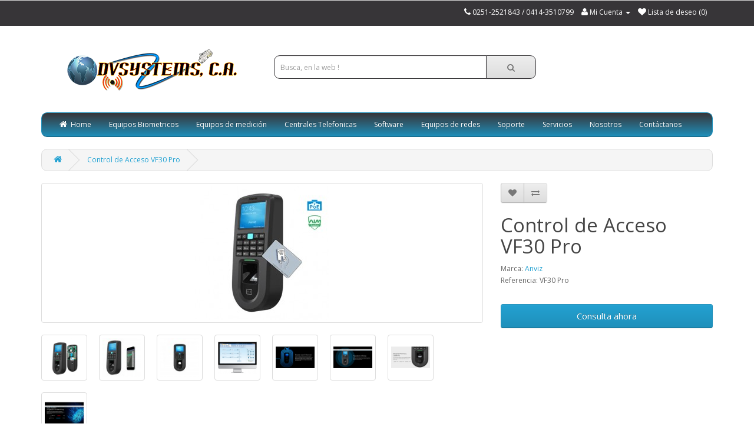

--- FILE ---
content_type: text/html; charset=utf-8
request_url: https://www.dvsystems.com.ve/VF30-Pro
body_size: 9511
content:
<!DOCTYPE html>
<!--[if IE]><![endif]-->
<!--[if IE 8 ]><html dir="ltr" lang="es" class="ie8"><![endif]-->
<!--[if IE 9 ]><html dir="ltr" lang="es" class="ie9"><![endif]-->
<!--[if (gt IE 9)|!(IE)]><!-->
<html dir="ltr" lang="es">
<!--<![endif]-->

<head><meta http-equiv="Content-Type" content="text/html; charset=utf-8">

<meta name="viewport" content="width=device-width, initial-scale=1">
<meta http-equiv="X-UA-Compatible" content="IE=edge">

<title>Dvsystems, C.A. - Control de Acceso Biometrico VF30 Pro ANVIZ - Dvsystems, C.A.</title>
<META NAME="Dvsystems, C.A. - Control de Acceso Biometrico VF30 Pro ANVIZ - Dvsystems, C.A." SCHEME="RFC1766" CONTENT="Spanish"/>
<base href="" />
<meta name="description" content="venta y servicio de Control de Acceso, VF30 Pro, VF30-Pro, VF30Pro, vf30pro. vf30 pro, vf30-proControl de asistencia, Biometrico, ANVIZ, Fingerprint Access Control, Time Attendance, RFID" />
<meta name="keywords" content= "venta y servicio de Control de Acceso, ANVIZ, VF30 Pro, VF30-Pro, VF30Pro, vf30pro. vf30 pro, vf30-pro, Control de asistencia, Biometrico, ANVIZ, Fingerprint Access Control, Time Attendance, RFID" />

<META NAME="Resource-type" CONTENT="article">
<!-- <META NAME="Revisit-after" CONTENT="1 days"> -->
<META NAME="robots" content="ALL">
<link rel="alternate" href="https://www.dvsystems.com.ve" hreflang="es-ES" />
<!--<link rel="canonical" href="https://www.dvsystems.com.ve/" />--> 

<meta name="google-site-verification" content="Ek2bVRIWvGCKethz-QJV_ISA4we2KD9_nB-_ZYEjqcM" />
<meta name="msvalidate.01" content="76B177390A855758EAB646E52693339B" />
<!--<meta property="og:locale" content="es_ES" />-->

<script src='https://www.google.com/recaptcha/api.js'></script>
<script src="catalog/view/javascript/jquery/jquery-2.1.1.min.js" type="text/javascript"></script>
<link href="catalog/view/javascript/bootstrap/css/bootstrap.min.css" rel="stylesheet" media="screen" />
<script src="catalog/view/javascript/bootstrap/js/bootstrap.min.js" type="text/javascript"></script>
<link href="catalog/view/javascript/font-awesome/css/font-awesome.min.css" rel="stylesheet" type="text/css" />
<link href="//fonts.googleapis.com/css?family=Open+Sans:400,400i,300,700" rel="stylesheet" type="text/css" />
<link href="catalog/view/theme/default/stylesheet/stylesheet.css" rel="stylesheet">


<!-- Global site tag (gtag.js) - Google Analytics -->
<script async src="https://www.googletagmanager.com/gtag/js?id=UA-19415731-1"></script>
<script>
  window.dataLayer = window.dataLayer || [];
  function gtag(){dataLayer.push(arguments);}
  gtag('js', new Date());

  gtag('config', 'UA-19415731-1');
</script>

<!--<script>
  (function(i,s,o,g,r,a,m){i['GoogleAnalyticsObject']=r;i[r]=i[r]||function(){
  (i[r].q=i[r].q||[]).push(arguments)},i[r].l=1*new Date();a=s.createElement(o),
  m=s.getElementsByTagName(o)[0];a.async=1;a.src=g;m.parentNode.insertBefore(a,m)
  })(window,document,'script','//www.google-analytics.com/analytics.js','ga');

  ga('create', 'UA-19415731-1', 'dvsystems.com.ve');
  ga('send', 'pageview');

</script>-->

<!--<TITLE>DVSYSTEMS,C.A.</TITLE>

<META NAME="DVSYSTEMS,C.A." SCHEME="RFC1766" CONTENT="Spanish">
<META NAME="AUTHOR" CONTENT="David Villegas">
<META NAME="REPLY-TO" CONTENT="dvsystemsca@hotmail.com">
<LINK REV="made" href="mailto:dvsystemsca@hotmail.com">
<META NAME="KEYWORDS" CONTENT="Venta,servcio,soporte de impresoras fiscales Dascom,Bixolon,Tally,hka,pnp,aclas,epson,Impresora,Fiscal Tally,Dascom 1125,sistema,Valery,Software,Administrativo,Profesional,nomina,facturacion,presupuestos,punto de venta,pos,estandar,seniat,cuentas por cobrar,cuentas por pagar,Control de asistencia,Controles de acceso,Biometrico,EP300,ANVIZ,Fingerprint,Time Attendance.">
<META NAME="Resource-type" CONTENT="Document">
<META NAME="Revisit-after" CONTENT="1 days">
<META NAME="robots" content="ALL">
<link rel="alternate" href="http://www.dvsystems.com.ve" hreflang="es-ES" />-->


<link href="catalog/view/javascript/jquery/magnific/magnific-popup.css" type="text/css" rel="stylesheet" media="screen" />
<link href="catalog/view/javascript/jquery/datetimepicker/bootstrap-datetimepicker.min.css" type="text/css" rel="stylesheet" media="screen" />
<script src="catalog/view/javascript/common.js" type="text/javascript"></script>
<link href="https://www.dvsystems.com.ve/VF30-Pro" rel="canonical" />
<link href="image/catalog/portales_mundo_logo.png" rel="icon" />
<script src="catalog/view/javascript/jquery/magnific/jquery.magnific-popup.min.js" type="text/javascript"></script>
<script src="catalog/view/javascript/jquery/datetimepicker/moment.js" type="text/javascript"></script>
<script src="catalog/view/javascript/jquery/datetimepicker/bootstrap-datetimepicker.min.js" type="text/javascript"></script>

				<meta property="og:title" content="Dvsystems, C.A. - Control de Acceso Biometrico VF30 Pro ANVIZ - Dvsystems, C.A." >
                <meta property="og:description" content="venta y servicio de Control de Acceso, VF30 Pro, VF30-Pro, VF30Pro, vf30pro. vf30 pro, vf30-proControl de asistencia, Biometrico, ANVIZ, Fingerprint Access Control, Time Attendance, RFID" >
												<meta property="og:site_name" content="Dvsystems, C.A | Home | Anviz Venezuela" >
				                <meta property="og:url" content="https://www.dvsystems.com.ve/VF30-Pro" >
                                <meta property="og:image" content="image/cache/catalog/ANVIZ/VF30%20Pro-M-600x315.jpg" >
                                <meta property="og:image:width" content="600" >
                                <meta property="og:image:height" content="315" >
                                <meta property="og:image" content="image/cache/catalog/ANVIZ/VF30-Pro--06-600x315.png" >
                                <meta property="og:image:width" content="600" >
                                <meta property="og:image:height" content="315" >
                                <meta property="og:image" content="image/cache/catalog/ANVIZ/avz-vf30-main-600x315.jpg" >
                                <meta property="og:image:width" content="600" >
                                <meta property="og:image:height" content="315" >
                                <meta property="og:image" content="image/cache/catalog/ANVIZ/50119.1714926-600x315.jpg" >
                                <meta property="og:image:width" content="600" >
                                <meta property="og:image:height" content="315" >
                                <meta property="og:image" content="image/cache/catalog/ANVIZ/35-600x315.png" >
                                <meta property="og:image:width" content="600" >
                                <meta property="og:image:height" content="315" >
                                <meta property="og:image" content="image/cache/catalog/ANVIZ/32-600x315.png" >
                                <meta property="og:image:width" content="600" >
                                <meta property="og:image:height" content="315" >
                                <meta property="og:image" content="image/cache/catalog/ANVIZ/33-600x315.png" >
                                <meta property="og:image:width" content="600" >
                                <meta property="og:image:height" content="315" >
                                <meta property="og:image" content="image/cache/catalog/ANVIZ/31-600x315.png" >
                                <meta property="og:image:width" content="600" >
                                <meta property="og:image:height" content="315" >
                                <meta property="og:image" content="image/cache/catalog/ANVIZ/22-600x315.png" >
                                <meta property="og:image:width" content="600" >
                                <meta property="og:image:height" content="315" >
                                <meta property="product:price:amount" content="0.00" >
                                <meta property="product:price:currency" content="USD" >
                                <meta property="og:type" content="product" >
                                

                    <script src="catalog/view/javascript/jquery/magnific/jquery.magnific-popup.min.js" type="text/javascript"></script>
                    <link href="catalog/view/javascript/jquery/magnific/magnific-popup.css" rel="stylesheet">
                    <link href="catalog/view/javascript/jquery/magnific/outofstock_enquiry.css" rel="stylesheet">
                    <script type="text/javascript">
                    function outOfStockEnquiry(pid){  
                    $.magnificPopup.open({
                    tLoading:"",
                    modal:false,
                    type:'ajax',
                    alignTop:true,
                    closeOnBgClick: false,
                    items:{src:'index.php?route=product/outofstock_enquiry&product_id='+pid}
                    });
                    }       
                    </script>
                
</head>

<body class="product-product-85">
<nav id="top">
    <div class="container">
<!--<a href="https://www.dvsystems.com.ve/index.php?route=common/home"><img src="image/catalog/dvsp.png" alt="Dvsystems, C.A | Home | Anviz Venezuela" width="130" height="51" class="img-responsive" title="Dvsystems, C.A | Home | Anviz Venezuela" style="opacity: 0.3;filter: alpha(opacity=50);" /></a>-->
<!--<div class="pull-left">
<form action="https://www.dvsystems.com.ve/index.php?route=common/currency/currency" method="post" enctype="multipart/form-data" id="form-currency">
  <div class="btn-group">
    <button class="btn btn-link dropdown-toggle" data-toggle="dropdown">
                            <strong>$</strong>
            <span class="hidden-xs hidden-sm hidden-md">Moneda</span> <i class="fa fa-caret-down"></i></button>
    <ul class="dropdown-menu">
                  <li><button class="currency-select btn btn-link btn-block" type="button" name="EUR">€ Euro</button></li>
                        <li><button class="currency-select btn btn-link btn-block" type="button" name="GBP">£ Pound Sterling</button></li>
                        <li><button class="currency-select btn btn-link btn-block" type="button" name="USD">$ US Dollar</button></li>
                </ul>
  </div>
  <input type="hidden" name="code" value="" />
  <input type="hidden" name="redirect" value="https://www.dvsystems.com.ve/VF30-Pro" />
</form>
</div>
-->
        <div id="top-links" class="nav pull-right">
      <ul class="list-inline">
        <li><a href="https://www.dvsystems.com.ve/index.php?route=information/contact"><i class="fa fa-phone"></i></a> <span <!--class="hidden-xs hidden-sm hidden-md"-->0251-2521843 / 0414-3510799</span></li>
        <li class="dropdown"><a href="https://www.dvsystems.com.ve/index.php?route=account/account" title="Mi Cuenta" class="dropdown-toggle" data-toggle="dropdown"><i class="fa fa-user"></i> <span class="hidden-xs hidden-sm hidden-md">Mi Cuenta</span> <span class="caret"></span></a>
          <ul class="dropdown-menu dropdown-menu-right">
                        <li><a href=" ">Registro</a></li>
            <li><a href=" ">Iniciar Sesi&oacute;n</a></li>
                      </ul>
        </li>
        <li><a href="#" id="wishlist-total" title="Lista de deseo (0)"><i class="fa fa-heart"></i> <span class="hidden-xs hidden-sm hidden-md">Lista de deseo (0)</span></a></li>
        <!--<li><a href="https://www.dvsystems.com.ve/index.php?route=checkout/cart" title="Carrito de Compras"><i class="fa fa-shopping-cart"></i> <span class="hidden-xs hidden-sm hidden-md">Carrito de Compras</span></a></li>
        <li><a href="https://www.dvsystems.com.ve/index.php?route=checkout/checkout" title="Caja"><i class="fa fa-share"></i> <span class="hidden-xs hidden-sm hidden-md">Caja</span></a></li>-->
      </ul>
    </div>
  </div>
</nav>
<header>
  <div class="container">
   
      <div class="col-sm-4">
        <div id="logo">
                    <a href="https://www.dvsystems.com.ve/index.php?route=common/home"><img src="image/catalog/LOGO_BLANCO_p.png" title="Dvsystems, C.A | Home | Anviz Venezuela" alt="Dvsystems, C.A | Home | Anviz Venezuela" class="img-responsive" /></a>
                  </div>
      </div>
      <div class="col-sm-5"><div id="search" class="input-group">
  <input type="text" name="search" value="" placeholder="Busca, en la web !" class="form-control input-lg" />
  <span class="input-group-btn">
    <button type="button" class="btn btn-default btn-lg"><i class="fa fa-search"></i></button>
  </span>
</div>      </div>
  <!--<div class="col-sm-3"><div id="cart" class="btn-group btn-block">
  <button type="button" data-toggle="dropdown" data-loading-text="Cargando..." class="btn btn-inverse btn-block btn-lg dropdown-toggle"><i class="fa fa-shopping-cart"></i> <span id="cart-total">0 art&iacute;culo(s) - $0.00</span></button>
  <ul class="dropdown-menu pull-right">
        <li>
      <p class="text-center">Tu carro esta vac&iacute;o!</p>
    </li>
      </ul>
</div>
</div>-->
    </div>
  </div>
</header>
<div class="container">
  <nav id="menu" class="navbar">
    <div class="navbar-header"><span id="category" class="visible-xs">Categorias</span>
      <button type="button" class="btn btn-navbar navbar-toggle" data-toggle="collapse" data-target=".navbar-ex1-collapse"><i class="fa fa-bars"></i></button>
    </div>
    <div class="collapse navbar-collapse navbar-ex1-collapse">
      <ul class="nav navbar-nav">
       <li><a href="https://www.dvsystems.com.ve/"><i class="fa fa-home"></i>&nbsp;&nbsp;Home</a></li>
                        <li class="dropdown"><a href="https://www.dvsystems.com.ve/Biometricos" class="dropdown-toggle" data-toggle="dropdown">Equipos Biometricos</a>
          <div class="dropdown-menu">
            <div class="dropdown-inner">
                           <ul class="list-unstyled">
                               <li><a href="https://www.dvsystems.com.ve/index.php?route=product/category&amp;path=20_26">Controles de Asistencia</a></li>
                                <li><a href="https://www.dvsystems.com.ve/index.php?route=product/category&amp;path=20_27">Controles de Acceso</a></li>
                                <li><a href="https://www.dvsystems.com.ve/index.php?route=product/category&amp;path=20_73">Lectores Biometricos</a></li>
                                <li><a href="https://www.dvsystems.com.ve/index.php?route=product/category&amp;path=20_76">Baterias de Respaldo</a></li>
                                <li><a href="https://www.dvsystems.com.ve/index.php?route=product/category&amp;path=20_84">Manuales ANVIZ</a></li>
                              </ul>
                          </div>
             <a href="https://www.dvsystems.com.ve/Biometricos" class="see-all">Ver Todo Equipos Biometricos</a> </div>
        </li>
                                <li class="dropdown"><a href="https://www.dvsystems.com.ve/index.php?route=product/category&amp;path=77" class="dropdown-toggle" data-toggle="dropdown">Equipos de medición</a>
          <div class="dropdown-menu">
            <div class="dropdown-inner">
                           <ul class="list-unstyled">
                               <li><a href="https://www.dvsystems.com.ve/index.php?route=product/category&amp;path=77_81">Camaras Termograficas</a></li>
                                <li><a href="https://www.dvsystems.com.ve/index.php?route=product/category&amp;path=77_82">Medidores de Aislamiento</a></li>
                                <li><a href="https://www.dvsystems.com.ve/index.php?route=product/category&amp;path=77_79">Multimetro Digital</a></li>
                                <li><a href="https://www.dvsystems.com.ve/index.php?route=product/category&amp;path=77_78">Pinzas Amperimetricas</a></li>
                                <li><a href="https://www.dvsystems.com.ve/index.php?route=product/category&amp;path=77_83">Manuales UNI-T</a></li>
                              </ul>
                          </div>
             <a href="https://www.dvsystems.com.ve/index.php?route=product/category&amp;path=77" class="see-all">Ver Todo Equipos de medición</a> </div>
        </li>
                                <li class="dropdown"><a href="https://www.dvsystems.com.ve/Centrales_Telefonicas" class="dropdown-toggle" data-toggle="dropdown">Centrales Telefonicas</a>
          <div class="dropdown-menu">
            <div class="dropdown-inner">
                           <ul class="list-unstyled">
                               <li><a href="https://www.dvsystems.com.ve/index.php?route=product/category&amp;path=25_28">Panasonic KX-TEM824LA</a></li>
                                <li><a href="https://www.dvsystems.com.ve/index.php?route=product/category&amp;path=25_29">Panasonic KX-TES824LA</a></li>
                              </ul>
                          </div>
             <a href="https://www.dvsystems.com.ve/Centrales_Telefonicas" class="see-all">Ver Todo Centrales Telefonicas</a> </div>
        </li>
                                <li class="dropdown"><a href="https://www.dvsystems.com.ve/index.php?route=product/category&amp;path=17" class="dropdown-toggle" data-toggle="dropdown">Software</a>
          <div class="dropdown-menu">
            <div class="dropdown-inner">
                           <ul class="list-unstyled">
                               <li><a href="https://www.dvsystems.com.ve/index.php?route=product/category&amp;path=17_75">Software Anviz CrossChex</a></li>
                                <li><a href="https://www.dvsystems.com.ve/index.php?route=product/category&amp;path=17_24">Valery® Software Administrativo</a></li>
                              </ul>
                          </div>
             <a href="https://www.dvsystems.com.ve/index.php?route=product/category&amp;path=17" class="see-all">Ver Todo Software</a> </div>
        </li>
                                <li class="dropdown"><a href="https://www.dvsystems.com.ve/Equipos_de_Redes" class="dropdown-toggle" data-toggle="dropdown">Equipos de redes</a>
          <div class="dropdown-menu">
            <div class="dropdown-inner">
                           <ul class="list-unstyled">
                               <li><a href="https://www.dvsystems.com.ve/index.php?route=product/category&amp;path=57_62">Routers Inalámbricos</a></li>
                                <li><a href="https://www.dvsystems.com.ve/index.php?route=product/category&amp;path=57_64">Print Servers</a></li>
                                <li><a href="https://www.dvsystems.com.ve/index.php?route=product/category&amp;path=57_63">Desktop Switchs</a></li>
                              </ul>
                          </div>
             <a href="https://www.dvsystems.com.ve/Equipos_de_Redes" class="see-all">Ver Todo Equipos de redes</a> </div>
        </li>
                                <li class="dropdown"><a href="https://www.dvsystems.com.ve/Soporte" class="dropdown-toggle" data-toggle="dropdown">Soporte</a>
          <div class="dropdown-menu">
            <div class="dropdown-inner">
                           <ul class="list-unstyled">
                               <li><a href="https://www.dvsystems.com.ve/index.php?route=product/category&amp;path=65_69">Demos Valery® Software</a></li>
                                <li><a href="https://www.dvsystems.com.ve/index.php?route=product/category&amp;path=65_80">Inducción </a></li>
                                <li><a href="https://www.dvsystems.com.ve/index.php?route=product/category&amp;path=65_68">Utilidades</a></li>
                              </ul>
                          </div>
             <a href="https://www.dvsystems.com.ve/Soporte" class="see-all">Ver Todo Soporte</a> </div>
        </li>
                                <li class="dropdown"><a href="https://www.dvsystems.com.ve/servicios" class="dropdown-toggle" data-toggle="dropdown">Servicios </a>
          <div class="dropdown-menu">
            <div class="dropdown-inner">
                           <ul class="list-unstyled">
                               <li><a href="https://www.dvsystems.com.ve/index.php?route=product/category&amp;path=66_71">Controles de Asitencia y Acceso</a></li>
                              </ul>
                          </div>
             <a href="https://www.dvsystems.com.ve/servicios" class="see-all">Ver Todo Servicios </a> </div>
        </li>
                                <li><a href="https://www.dvsystems.com.ve/Nosotros">Nosotros</a></li>
                      <li><a href="https://www.dvsystems.com.ve/contact">Contáctanos</a></li>
      </ul>
    </div>
  </nav>
</div>
<div class="container">
  <ul class="breadcrumb">
        <li><a href="https://www.dvsystems.com.ve/index.php?route=common/home"><i class="fa fa-home"></i></a></li>
        <li><a href="https://www.dvsystems.com.ve/VF30-Pro">Control de Acceso VF30 Pro</a></li>
      </ul>
  <div class="row">                <div id="content" class="col-sm-12">      <div class="row">
                                <div class="col-sm-8">
                    <ul class="thumbnails">
                        <li><a class="thumbnail" href="image/cache/catalog/ANVIZ/VF30 Pro-M-500x500.jpg" title="Control de Acceso VF30 Pro"><img src="image/cache/catalog/ANVIZ/VF30 Pro-M-228x228.jpg" title="Control de Acceso VF30 Pro" alt="Control de Acceso VF30 Pro" /></a></li>
                                                <li class="image-additional"><a class="thumbnail" href="image/cache/catalog/ANVIZ/VF30-Pro--06-500x500.png" title="Control de Acceso VF30 Pro"> <img src="image/cache/catalog/ANVIZ/VF30-Pro--06-74x74.png" title="Control de Acceso VF30 Pro" alt="Control de Acceso VF30 Pro" /></a></li>
                        <li class="image-additional"><a class="thumbnail" href="image/cache/catalog/ANVIZ/avz-vf30-main-500x500.jpg" title="Control de Acceso VF30 Pro"> <img src="image/cache/catalog/ANVIZ/avz-vf30-main-74x74.jpg" title="Control de Acceso VF30 Pro" alt="Control de Acceso VF30 Pro" /></a></li>
                        <li class="image-additional"><a class="thumbnail" href="image/cache/catalog/ANVIZ/50119.1714926-500x500.jpg" title="Control de Acceso VF30 Pro"> <img src="image/cache/catalog/ANVIZ/50119.1714926-74x74.jpg" title="Control de Acceso VF30 Pro" alt="Control de Acceso VF30 Pro" /></a></li>
                        <li class="image-additional"><a class="thumbnail" href="image/cache/catalog/ANVIZ/35-500x500.png" title="Control de Acceso VF30 Pro"> <img src="image/cache/catalog/ANVIZ/35-74x74.png" title="Control de Acceso VF30 Pro" alt="Control de Acceso VF30 Pro" /></a></li>
                        <li class="image-additional"><a class="thumbnail" href="image/cache/catalog/ANVIZ/32-500x500.png" title="Control de Acceso VF30 Pro"> <img src="image/cache/catalog/ANVIZ/32-74x74.png" title="Control de Acceso VF30 Pro" alt="Control de Acceso VF30 Pro" /></a></li>
                        <li class="image-additional"><a class="thumbnail" href="image/cache/catalog/ANVIZ/33-500x500.png" title="Control de Acceso VF30 Pro"> <img src="image/cache/catalog/ANVIZ/33-74x74.png" title="Control de Acceso VF30 Pro" alt="Control de Acceso VF30 Pro" /></a></li>
                        <li class="image-additional"><a class="thumbnail" href="image/cache/catalog/ANVIZ/31-500x500.png" title="Control de Acceso VF30 Pro"> <img src="image/cache/catalog/ANVIZ/31-74x74.png" title="Control de Acceso VF30 Pro" alt="Control de Acceso VF30 Pro" /></a></li>
                        <li class="image-additional"><a class="thumbnail" href="image/cache/catalog/ANVIZ/22-500x500.png" title="Control de Acceso VF30 Pro"> <img src="image/cache/catalog/ANVIZ/22-74x74.png" title="Control de Acceso VF30 Pro" alt="Control de Acceso VF30 Pro" /></a></li>
                                  </ul>
                    <ul class="nav nav-tabs">
            <li class="active"><a href="#tab-description" data-toggle="tab">Descripci&oacute;n</a></li>
                                    <li><a href="#tab-review" data-toggle="tab">Opiniones (0)</a></li>
                      </ul>
          <div class="tab-content">
            <div class="tab-pane active" id="tab-description"><p>
	VF30 pro es el lector de control de acceso y Aaistencia autónomo de nueva generación equipado con procesador de 1 Ghz basado en Linux, pantalla LCD TFT de 2.4 "y comunicación POE y WIFI flexible. VF30 pro también admite la función de servidor web, lo que garantiza una fácil autogestión e interfaces profesionales de control de acceso autónomo. Una tarjeta EM estándar El lector también está equipado en el dispositivo.</p><p><br></p><p><img src="https://www.dvsystems.com.ve/image/catalog/ANVIZ/Opera%20Instant%C3%A1nea_2018-12-14_194805_www.anviz.com.png"><br></p><h3 style="font-family: &quot;Open Sans&quot;, sans-serif; color: rgb(68, 68, 68); margin-top: 20px; margin-bottom: 10px;"><u><span style="font-weight: 700;">Caracteristicas:</span></u></h3><p>• Tecnología Anviz con sensor óptico impermeable. A prueba de rasguños, irrompible y duradera.</p><p>• Sensor biométrico: Lector de huella</p><p>• Lector de tarjeta</p><p>• Apertura de puerta</p><p>• Fuente: 12V 1A o alimentación POE</p><p>• Entradas / Salidas: Sensor de puerta, Botón de salida, Campanilla de puerta, Entrada Salida Wiegand,</p><p>• Función Anti-pass Back</p><p>• Software de administración para PC: Crosschex Standard. Gratuito.</p><p>• Vinculación con nube (CloudClocking, uso gratuito)</p><p>• Conexión USB</p><p>• Conexión a red: Por cable RJ45.</p><p>• Idioma: Multilenguaje, incluye español</p><p>• Algoritmo de nueva versión con un rendimiento mejorado en huellas dactilares húmedas y secas.</p><p>• Apoyo a la identificación desde diferentes ángulos</p><p>• Soporta múltiples idiomas. Apto para el mercado local.</p><p>• Teclado retroiluminado blanco con 10 teclas numéricas y 7 teclas de función</p><p>• Tarjeta EM estándar, tarjeta opcional Mifare</p><p>• RS485, Mini USB Slave y TCP / IP para conexión de red</p><p>• Control de bloqueo directo a puerta abierta, sensor de puerta abierta.</p><p>• SC011 / SC844 opcional o cualquier otro controlador de acceso estándar para el sistema de control de acceso seguro de tipo separado</p><p>• Diseño de despertador automático infrarrojo único</p><p>• Control de acceso de zona horaria y de grupo, monitor de transferencia de datos en tiempo real</p><p>• 3000 huellas 3000 Tarjetas dactilares y 100000 registros</p><p>• Montaje en pared, combina la función 2-en-1 para el control de acceso y la asistencia en el tiempo</p><p><img src="https://www.dvsystems.com.ve/image/catalog/ANVIZ/800.png" style="width: 100%;"><br></p><p><b style="font-size: 21px;"><u>Technical specifications</u>:</b></p><p></p><pre><table class="table table-border table-hover col-md-12" style="padding-top: 0px; padding-bottom: 0px; margin: 0px 0px 20px; line-height: normal; background-color: rgb(255, 255, 255); width: 1100px; font-family: Montserrat, Montserrat-Regular, &quot;Open Sans&quot;, Helvetica, Arial, sans-serif, Georgia, -apple-system, &quot;Nimbus Roman No9 L&quot;, &quot;PingFang SC&quot;, &quot;Hiragino Sans GB&quot;, &quot;Noto Serif SC&quot;, &quot;Microsoft Yahei&quot;, &quot;WenQuanYi Micro Hei&quot;, &quot;ST Heiti&quot;; font-size: 12px; white-space: normal;"><thead class="table-header" style="padding: 0px; margin: 0px; line-height: normal; border-top: 6px solid rgb(221, 221, 221);"><tr style="padding: 0px; margin: 0px; line-height: normal; height: 30px; background: rgb(242, 242, 242);"><th style="padding: 0px 10px; margin: 0px; line-height: 30px; font-size: 1.5em; background: rgb(255, 255, 255); height: 50px;">Item</th><th style="padding: 0px 10px; margin: 0px; line-height: 30px; border-right: none; font-size: 1.5em; background: rgb(255, 255, 255); height: 50px;">VF30 Pro</th></tr></thead><thead style="padding: 0px; margin: 0px; line-height: normal;"><tr style="padding: 0px; margin: 0px; line-height: normal; height: 60px;"><th colspan="3" style="padding: 0px 10px; margin: 0px; line-height: 60px; font-size: 18px; font-weight: 400; background-image: initial; background-position: initial; background-size: initial; background-repeat: initial; background-attachment: initial; background-origin: initial; background-clip: initial; height: 50px;">Capacity</th></tr></thead><tbody style="padding: 0px; margin: 0px; line-height: normal;"><tr style="padding: 0px; margin: 0px; line-height: normal; height: 30px; background-image: initial; background-position: initial; background-size: initial; background-repeat: initial; background-attachment: initial; background-origin: initial; background-clip: initial;"><td style="margin: 0px; line-height: 30px; vertical-align: inherit; font-size: 16px; border-right: none; background: rgb(242, 242, 242); padding: 12px 10px !important;">Fingerprint Capacity</td><td style="margin: 0px; line-height: 30px; border-right: 0px; vertical-align: top; font-size: 16px; padding: 12px 10px !important; border-top: 0px !important;">3,000</td></tr><tr style="padding: 0px; margin: 0px; line-height: normal; height: 30px; background-image: initial; background-position: initial; background-size: initial; background-repeat: initial; background-attachment: initial; background-origin: initial; background-clip: initial;"><td style="margin: 0px; line-height: 30px; vertical-align: inherit; font-size: 16px; border-right: none; background: rgb(242, 242, 242); padding: 12px 10px !important;">Card Capacity</td><td style="margin: 0px; line-height: 30px; border-right: none; vertical-align: top; font-size: 16px; padding: 12px 10px !important;">3,000</td></tr><tr style="padding: 0px; margin: 0px; line-height: normal; height: 30px; background-image: initial; background-position: initial; background-size: initial; background-repeat: initial; background-attachment: initial; background-origin: initial; background-clip: initial;"><td style="margin: 0px; line-height: 30px; vertical-align: inherit; font-size: 16px; border-right: none; background: rgb(242, 242, 242); padding: 12px 10px !important;">Log Capacity</td><td style="margin: 0px; line-height: 30px; border-right: none; vertical-align: top; font-size: 16px; padding: 12px 10px !important;">100,000</td></tr></tbody><thead style="padding: 0px; margin: 0px; line-height: normal;"><tr style="padding: 0px; margin: 0px; line-height: normal; height: 60px;"><th colspan="3" style="padding: 0px 10px; margin: 0px; line-height: 60px; font-size: 18px; font-weight: 400; background-image: initial; background-position: initial; background-size: initial; background-repeat: initial; background-attachment: initial; background-origin: initial; background-clip: initial; height: 50px;">Inferface</th></tr></thead><tbody style="padding: 0px; margin: 0px; line-height: normal;"><tr style="padding: 0px; margin: 0px; line-height: normal; height: 30px; background-image: initial; background-position: initial; background-size: initial; background-repeat: initial; background-attachment: initial; background-origin: initial; background-clip: initial;"><td style="margin: 0px; line-height: 30px; vertical-align: inherit; font-size: 16px; border-right: none; background: rgb(242, 242, 242); padding: 12px 10px !important;">Comm</td><td style="margin: 0px; line-height: 30px; border-right: 0px; vertical-align: top; font-size: 16px; padding: 12px 10px !important; border-top: 0px !important;">TCP/IP, RS485, POE (Standard IEEE802.3af),&nbsp;Optional WiFi</td></tr><tr style="padding: 0px; margin: 0px; line-height: normal; height: 30px; background-image: initial; background-position: initial; background-size: initial; background-repeat: initial; background-attachment: initial; background-origin: initial; background-clip: initial;"><td style="margin: 0px; line-height: 30px; vertical-align: inherit; font-size: 16px; border-right: none; background: rgb(242, 242, 242); padding: 12px 10px !important;">Relay</td><td style="margin: 0px; line-height: 30px; border-right: none; vertical-align: top; font-size: 16px; padding: 12px 10px !important;">Relay&nbsp;Output&nbsp;(COM,&nbsp;NO,&nbsp;NC&nbsp;)</td></tr><tr style="padding: 0px; margin: 0px; line-height: normal; height: 30px; background-image: initial; background-position: initial; background-size: initial; background-repeat: initial; background-attachment: initial; background-origin: initial; background-clip: initial;"><td style="margin: 0px; line-height: 30px; vertical-align: inherit; font-size: 16px; border-right: none; background: rgb(242, 242, 242); padding: 12px 10px !important;">I/O</td><td style="margin: 0px; line-height: 30px; border-right: none; vertical-align: top; font-size: 16px; padding: 12px 10px !important;">Door&nbsp;Sensor,&nbsp;Exit&nbsp;Button,&nbsp;Door&nbsp;Bell,Wiegand&nbsp;in/out,&nbsp;Anti-pass&nbsp;Back</td></tr></tbody><thead style="padding: 0px; margin: 0px; line-height: normal;"><tr style="padding: 0px; margin: 0px; line-height: normal; height: 60px;"><th colspan="3" style="padding: 0px 10px; margin: 0px; line-height: 60px; font-size: 18px; font-weight: 400; background-image: initial; background-position: initial; background-size: initial; background-repeat: initial; background-attachment: initial; background-origin: initial; background-clip: initial; height: 50px;">Feature</th></tr></thead><tbody style="padding: 0px; margin: 0px; line-height: normal;"><tr style="padding: 0px; margin: 0px; line-height: normal; height: 30px; background-image: initial; background-position: initial; background-size: initial; background-repeat: initial; background-attachment: initial; background-origin: initial; background-clip: initial;"><td style="margin: 0px; line-height: 30px; vertical-align: inherit; font-size: 16px; border-right: none; background: rgb(242, 242, 242); padding: 12px 10px !important;">Identification Mode</td><td style="margin: 0px; line-height: 30px; border-right: 0px; vertical-align: top; font-size: 16px; padding: 12px 10px !important; border-top: 0px !important;">Finger,&nbsp;Password,&nbsp;Card</td></tr><tr style="padding: 0px; margin: 0px; line-height: normal; height: 30px; background-image: initial; background-position: initial; background-size: initial; background-repeat: initial; background-attachment: initial; background-origin: initial; background-clip: initial;"><td style="margin: 0px; line-height: 30px; vertical-align: inherit; font-size: 16px; border-right: none; background: rgb(242, 242, 242); padding: 12px 10px !important;">Identification Speed</td><td style="margin: 0px; line-height: 30px; border-right: none; vertical-align: top; font-size: 16px; padding: 12px 10px !important;">&lt;0.5s</td></tr><tr style="padding: 0px; margin: 0px; line-height: normal; height: 30px; background-image: initial; background-position: initial; background-size: initial; background-repeat: initial; background-attachment: initial; background-origin: initial; background-clip: initial;"><td style="margin: 0px; line-height: 30px; vertical-align: inherit; font-size: 16px; border-right: none; background: rgb(242, 242, 242); padding: 12px 10px !important;">Card Reading Distance</td><td style="margin: 0px; line-height: 30px; border-right: none; vertical-align: top; font-size: 16px; padding: 12px 10px !important;">1~5cm&nbsp;(&nbsp;125KHz),&nbsp;&nbsp;13.56MHz&nbsp;&lt;2CM&nbsp;)<br style="padding: 0px; margin: 0px; line-height: normal;">for&nbsp;Standard&nbsp;CR80&nbsp;Card</td></tr><tr style="padding: 0px; margin: 0px; line-height: normal; height: 30px; background-image: initial; background-position: initial; background-size: initial; background-repeat: initial; background-attachment: initial; background-origin: initial; background-clip: initial;"><td style="margin: 0px; line-height: 30px; vertical-align: inherit; font-size: 16px; border-right: none; background: rgb(242, 242, 242); padding: 12px 10px !important;">Image Display</td><td style="margin: 0px; line-height: 30px; border-right: none; vertical-align: top; font-size: 16px; padding: 12px 10px !important;">Support</td></tr><tr style="padding: 0px; margin: 0px; line-height: normal; height: 30px; background-image: initial; background-position: initial; background-size: initial; background-repeat: initial; background-attachment: initial; background-origin: initial; background-clip: initial;"><td style="margin: 0px; line-height: 30px; vertical-align: inherit; font-size: 16px; border-right: none; background: rgb(242, 242, 242); padding: 12px 10px !important;">Time Attendance Mode</td><td style="margin: 0px; line-height: 30px; border-right: none; vertical-align: top; font-size: 16px; padding: 12px 10px !important;">8</td></tr><tr style="padding: 0px; margin: 0px; line-height: normal; height: 30px; background-image: initial; background-position: initial; background-size: initial; background-repeat: initial; background-attachment: initial; background-origin: initial; background-clip: initial;"><td style="margin: 0px; line-height: 30px; vertical-align: inherit; font-size: 16px; border-right: none; background: rgb(242, 242, 242); padding: 12px 10px !important;">Group, Time Zone</td><td style="margin: 0px; line-height: 30px; border-right: none; vertical-align: top; font-size: 16px; padding: 12px 10px !important;">16&nbsp;Droup,&nbsp;32&nbsp;Time&nbsp;Zone</td></tr><tr style="padding: 0px; margin: 0px; line-height: normal; height: 30px; background-image: initial; background-position: initial; background-size: initial; background-repeat: initial; background-attachment: initial; background-origin: initial; background-clip: initial;"><td style="margin: 0px; line-height: 30px; vertical-align: inherit; font-size: 16px; border-right: none; background: rgb(242, 242, 242); padding: 12px 10px !important;">Work Code</td><td style="margin: 0px; line-height: 30px; border-right: none; vertical-align: top; font-size: 16px; padding: 12px 10px !important;">6&nbsp;Digit</td></tr><tr style="padding: 0px; margin: 0px; line-height: normal; height: 30px; background-image: initial; background-position: initial; background-size: initial; background-repeat: initial; background-attachment: initial; background-origin: initial; background-clip: initial;"><td style="margin: 0px; line-height: 30px; vertical-align: inherit; font-size: 16px; border-right: none; background: rgb(242, 242, 242); padding: 12px 10px !important;">Short Message</td><td style="margin: 0px; line-height: 30px; border-right: none; vertical-align: top; font-size: 16px; padding: 12px 10px !important;">50</td></tr><tr style="padding: 0px; margin: 0px; line-height: normal; height: 30px; background-image: initial; background-position: initial; background-size: initial; background-repeat: initial; background-attachment: initial; background-origin: initial; background-clip: initial;"><td style="margin: 0px; line-height: 30px; vertical-align: inherit; font-size: 16px; border-right: none; background: rgb(242, 242, 242); padding: 12px 10px !important;">WebServer</td><td style="margin: 0px; line-height: 30px; border-right: none; vertical-align: top; font-size: 16px; padding: 12px 10px !important;">Support</td></tr><tr style="padding: 0px; margin: 0px; line-height: normal; height: 30px; background-image: initial; background-position: initial; background-size: initial; background-repeat: initial; background-attachment: initial; background-origin: initial; background-clip: initial;"><td style="margin: 0px; line-height: 30px; vertical-align: inherit; font-size: 16px; border-right: none; background: rgb(242, 242, 242); padding: 12px 10px !important;">Daylight Saving</td><td style="margin: 0px; line-height: 30px; border-right: none; vertical-align: top; font-size: 16px; padding: 12px 10px !important;">Support</td></tr><tr style="padding: 0px; margin: 0px; line-height: normal; height: 30px; background-image: initial; background-position: initial; background-size: initial; background-repeat: initial; background-attachment: initial; background-origin: initial; background-clip: initial;"><td style="margin: 0px; line-height: 30px; vertical-align: inherit; font-size: 16px; border-right: none; background: rgb(242, 242, 242); padding: 12px 10px !important;">Voice Prompt</td><td style="margin: 0px; line-height: 30px; border-right: none; vertical-align: top; font-size: 16px; padding: 12px 10px !important;">Support</td></tr><tr style="padding: 0px; margin: 0px; line-height: normal; height: 30px; background-image: initial; background-position: initial; background-size: initial; background-repeat: initial; background-attachment: initial; background-origin: initial; background-clip: initial;"><td style="margin: 0px; line-height: 30px; vertical-align: inherit; font-size: 16px; border-right: none; background: rgb(242, 242, 242); padding: 12px 10px !important;">Clock Bell</td><td style="margin: 0px; line-height: 30px; border-right: none; vertical-align: top; font-size: 16px; padding: 12px 10px !important;">30&nbsp;Groups</td></tr><tr style="padding: 0px; margin: 0px; line-height: normal; height: 30px; background-image: initial; background-position: initial; background-size: initial; background-repeat: initial; background-attachment: initial; background-origin: initial; background-clip: initial;"><td style="margin: 0px; line-height: 30px; vertical-align: inherit; font-size: 16px; border-right: none; background: rgb(242, 242, 242); padding: 12px 10px !important;">Software</td><td style="margin: 0px; line-height: 30px; border-right: none; vertical-align: top; font-size: 16px; padding: 12px 10px !important;">Anviz&nbsp;CrossChex</td></tr></tbody><thead style="padding: 0px; margin: 0px; line-height: normal;"><tr style="padding: 0px; margin: 0px; line-height: normal; height: 60px;"><th colspan="3" style="padding: 0px 10px; margin: 0px; line-height: 60px; font-size: 18px; font-weight: 400; background-image: initial; background-position: initial; background-size: initial; background-repeat: initial; background-attachment: initial; background-origin: initial; background-clip: initial; height: 50px;">Hardware</th></tr></thead><tbody style="padding: 0px; margin: 0px; line-height: normal; border-bottom: 6px solid rgb(0, 160, 232);"><tr style="padding: 0px; margin: 0px; line-height: normal; height: 30px; background-image: initial; background-position: initial; background-size: initial; background-repeat: initial; background-attachment: initial; background-origin: initial; background-clip: initial;"><td style="margin: 0px; line-height: 30px; vertical-align: inherit; font-size: 16px; border-right: none; background: rgb(242, 242, 242); padding: 12px 10px !important;">CPU</td><td style="margin: 0px; line-height: 30px; border-right: 0px; vertical-align: top; font-size: 16px; padding: 12px 10px !important; border-top: 0px !important;">1GHz&nbsp;Quick&nbsp;CPU</td></tr><tr style="padding: 0px; margin: 0px; line-height: normal; height: 30px; background-image: initial; background-position: initial; background-size: initial; background-repeat: initial; background-attachment: initial; background-origin: initial; background-clip: initial;"><td style="margin: 0px; line-height: 30px; vertical-align: inherit; font-size: 16px; border-right: none; background: rgb(242, 242, 242); padding: 12px 10px !important;">Sensor</td><td style="margin: 0px; line-height: 30px; border-right: none; vertical-align: top; font-size: 16px; padding: 12px 10px !important;">Touch&nbsp;Active&nbsp;Sensor</td></tr><tr style="padding: 0px; margin: 0px; line-height: normal; height: 30px; background-image: initial; background-position: initial; background-size: initial; background-repeat: initial; background-attachment: initial; background-origin: initial; background-clip: initial;"><td style="margin: 0px; line-height: 30px; vertical-align: inherit; font-size: 16px; border-right: none; background: rgb(242, 242, 242); padding: 12px 10px !important;">Scanning Area</td><td style="margin: 0px; line-height: 30px; border-right: none; vertical-align: top; font-size: 16px; padding: 12px 10px !important;">22*18mm</td></tr><tr style="padding: 0px; margin: 0px; line-height: normal; height: 30px; background-image: initial; background-position: initial; background-size: initial; background-repeat: initial; background-attachment: initial; background-origin: initial; background-clip: initial;"><td style="margin: 0px; line-height: 30px; vertical-align: inherit; font-size: 16px; border-right: none; background: rgb(242, 242, 242); padding: 12px 10px !important;">RFID Card</td><td style="margin: 0px; line-height: 30px; border-right: none; vertical-align: top; font-size: 16px; padding: 12px 10px !important;">Standard&nbsp;EM,&nbsp;Optional&nbsp;Mifare</td></tr><tr style="padding: 0px; margin: 0px; line-height: normal; height: 30px; background-image: initial; background-position: initial; background-size: initial; background-repeat: initial; background-attachment: initial; background-origin: initial; background-clip: initial;"><td style="margin: 0px; line-height: 30px; vertical-align: inherit; font-size: 16px; border-right: none; background: rgb(242, 242, 242); padding: 12px 10px !important;">Display</td><td style="margin: 0px; line-height: 30px; border-right: none; vertical-align: top; font-size: 16px; padding: 12px 10px !important;">2.4"&nbsp;TFT&nbsp;LCD</td></tr><tr style="padding: 0px; margin: 0px; line-height: normal; height: 30px; background-image: initial; background-position: initial; background-size: initial; background-repeat: initial; background-attachment: initial; background-origin: initial; background-clip: initial;"><td style="margin: 0px; line-height: 30px; vertical-align: inherit; font-size: 16px; border-right: none; background: rgb(242, 242, 242); padding: 12px 10px !important;">Dimensions(W * H * D)</td><td style="margin: 0px; line-height: 30px; border-right: none; vertical-align: top; font-size: 16px; padding: 12px 10px !important;">80&nbsp;*&nbsp;180&nbsp;*&nbsp;40mm</td></tr><tr style="padding: 0px; margin: 0px; line-height: normal; height: 30px; background-image: initial; background-position: initial; background-size: initial; background-repeat: initial; background-attachment: initial; background-origin: initial; background-clip: initial;"><td style="margin: 0px; line-height: 30px; vertical-align: inherit; font-size: 16px; border-right: none; background: rgb(242, 242, 242); padding: 12px 10px !important;">Working Temperature</td><td style="margin: 0px; line-height: 30px; border-right: none; vertical-align: top; font-size: 16px; padding: 12px 10px !important;">-30℃~&nbsp;60℃</td></tr><tr style="padding: 0px; margin: 0px; line-height: normal; height: 30px; background-image: initial; background-position: initial; background-size: initial; background-repeat: initial; background-attachment: initial; background-origin: initial; background-clip: initial;"><td style="margin: 0px; line-height: 30px; vertical-align: inherit; font-size: 16px; border-right: none; background: rgb(242, 242, 242); padding: 12px 10px !important;">Humidity</td><td style="margin: 0px; line-height: 30px; border-right: none; vertical-align: top; font-size: 16px; padding: 12px 10px !important;">20%&nbsp;to&nbsp;90%</td></tr><tr style="padding: 0px; margin: 0px; line-height: normal; height: 30px; background-image: initial; background-position: initial; background-size: initial; background-repeat: initial; background-attachment: initial; background-origin: initial; background-clip: initial;"><td style="margin: 0px; line-height: 30px; vertical-align: inherit; font-size: 16px; border-right: none; background: rgb(242, 242, 242); padding: 12px 10px !important;">PoE</td><td style="margin: 0px; line-height: 30px; border-right: none; vertical-align: top; font-size: 16px; padding: 12px 10px !important;">Standard&nbsp;IEEE802.3af</td></tr><tr style="padding: 0px; margin: 0px; line-height: normal; height: 30px; background-image: initial; background-position: initial; background-size: initial; background-repeat: initial; background-attachment: initial; background-origin: initial; background-clip: initial;"><td style="margin: 0px; line-height: 30px; vertical-align: inherit; font-size: 16px; border-right: none; background: rgb(242, 242, 242); padding: 12px 10px !important;">Power</td><td style="margin: 0px; line-height: 30px; border-right: none; vertical-align: top; font-size: 16px; padding: 12px 10px !important;">DC12V&nbsp;1A</td></tr><tr style="padding: 0px; margin: 0px; line-height: normal; height: 30px; background-image: initial; background-position: initial; background-size: initial; background-repeat: initial; background-attachment: initial; background-origin: initial; background-clip: initial;"><td style="margin: 0px; line-height: 30px; vertical-align: inherit; font-size: 16px; border-right: none; background: rgb(242, 242, 242); padding: 12px 10px !important;">IP Grade</td><td style="margin: 0px; line-height: 30px; border-right: none; vertical-align: top; font-size: 16px; padding: 12px 10px !important;">IP55</td></tr></tbody></table></pre>
</div>
                                    <div class="tab-pane" id="tab-review">
              <form class="form-horizontal" id="form-review">
                <div id="review"></div>
                <h2>Escribe opini&oacute;n</h2>
                                <div class="form-group required">
                  <div class="col-sm-12">
                    <label class="control-label" for="input-name">Su Nombre</label>
                    <input type="text" name="name" value="" id="input-name" class="form-control" />
                  </div>
                </div>
                <div class="form-group required">
                  <div class="col-sm-12">
                    <label class="control-label" for="input-review">Su Opini&oacute;n</label>
                    <textarea name="text" rows="5" id="input-review" class="form-control"></textarea>
                    <div class="help-block"><span class="text-danger">Nota:</span> No se permite HTML!</div>
                  </div>
                </div>
                <div class="form-group required">
                  <div class="col-sm-12">
                    <label class="control-label">Clasificaci&oacute;n</label>
                    &nbsp;&nbsp;&nbsp; Malo&nbsp;
                    <input type="radio" name="rating" value="1" />
                    &nbsp;
                    <input type="radio" name="rating" value="2" />
                    &nbsp;
                    <input type="radio" name="rating" value="3" />
                    &nbsp;
                    <input type="radio" name="rating" value="4" />
                    &nbsp;
                    <input type="radio" name="rating" value="5" />
                    &nbsp;Bueno</div>
                </div>
                <script src="//www.google.com/recaptcha/api.js" type="text/javascript"></script>
<fieldset>
  <legend>Captcha</legend>
  <div class="form-group required">
        <label class="col-sm-2 control-label">Please complete the captcha validation below</label>
    <div class="col-sm-10">
      <div class="g-recaptcha" data-sitekey="6LctBa4pAAAAACX1xlLElDYv-SESLumjqzIS08_O"></div>
          </div>
      </div>
</fieldset>
                <div class="buttons clearfix">
                  <div class="pull-right">
                    <button type="button" id="button-review" data-loading-text="Cargando..." class="btn btn-primary">Continuar</button>
                  </div>
                </div>
                              </form>
            </div>
                      </div>
        </div>
                                <div class="col-sm-4">
          <div class="btn-group">
            <button type="button" data-toggle="tooltip" class="btn btn-default" title="A&ntilde;ade a la Lista de Deseos" onclick="wishlist.add('85');"><i class="fa fa-heart"></i></button>
            <button type="button" data-toggle="tooltip" class="btn btn-default" title="Compara este Producto" onclick="compare.add('85');"><i class="fa fa-exchange"></i></button>
          </div>
          <h1>Control de Acceso VF30 Pro</h1>
          <ul class="list-unstyled">
                        <li>Marca: <a href="https://www.dvsystems.com.ve/Anviz">Anviz</a></li>
                        <li>Referencia: VF30 Pro</li>
            <!--             <li>Disponibilidad: Out Of Stock</li>-->
          </ul>
          <!---->
          <ul class="list-unstyled">
           <!--             <li>
              <h2>$0.00</h2>
            </li>-->
                        <!--            <!--            <!--          </ul>
                    <div id="product">
                                    <div class="form-group">
             <!--<label class="control-label" for="input-quantity">Cantidad</label>
              <label class="control-label" for="input-quantity">Cantidad</label>
              <input type="text" name="quantity" value="1" size="2" id="input-quantity" class="form-control" />
              <input type="hidden" name="product_id" value="85" />-->
              <br />
              
                    <button type="button" data-loading-text="Cargando..." class="btn btn-primary btn-lg btn-block" onclick="outOfStockEnquiry('85');">Consulta ahora</button>
                                        
            </div>
                      </div>
                    <div class="rating">
            <p>
                                          <span class="fa fa-stack"><i class="fa fa-star-o fa-stack-1x"></i></span>
                                                        <span class="fa fa-stack"><i class="fa fa-star-o fa-stack-1x"></i></span>
                                                        <span class="fa fa-stack"><i class="fa fa-star-o fa-stack-1x"></i></span>
                                                        <span class="fa fa-stack"><i class="fa fa-star-o fa-stack-1x"></i></span>
                                                        <span class="fa fa-stack"><i class="fa fa-star-o fa-stack-1x"></i></span>
                                          <a href="" onclick="$('a[href=\'#tab-review\']').trigger('click'); return false;">0 opiniones</a> / <a href="" onclick="$('a[href=\'#tab-review\']').trigger('click'); return false;">Escribe opini&oacute;n</a></p>
            <hr>
            <!-- AddThis Button BEGIN -->
            <div class="addthis_toolbox addthis_default_style" data-url="https://www.dvsystems.com.ve/VF30-Pro"><a class="addthis_button_facebook_like" fb:like:layout="button_count"></a> <a class="addthis_button_tweet"></a> <a class="addthis_button_pinterest_pinit"></a> <a class="addthis_counter addthis_pill_style"></a></div>
            <script type="text/javascript" src="//s7.addthis.com/js/300/addthis_widget.js#pubid=ra-515eeaf54693130e"></script>
            <!-- AddThis Button END -->
          </div>
                  </div>
      </div>
                  <p>Etiquetas:                        <a href="https://www.dvsystems.com.ve/index.php?route=product/search&amp;tag=venta y servicio de Control de Acceso">venta y servicio de Control de Acceso</a>,
                                <a href="https://www.dvsystems.com.ve/index.php?route=product/search&amp;tag=ANVIZ">ANVIZ</a>,
                                <a href="https://www.dvsystems.com.ve/index.php?route=product/search&amp;tag=VF30 Pro">VF30 Pro</a>,
                                <a href="https://www.dvsystems.com.ve/index.php?route=product/search&amp;tag=VF30-Pro">VF30-Pro</a>,
                                <a href="https://www.dvsystems.com.ve/index.php?route=product/search&amp;tag=VF30Pro">VF30Pro</a>,
                                <a href="https://www.dvsystems.com.ve/index.php?route=product/search&amp;tag=vf30pro. vf30 pro">vf30pro. vf30 pro</a>,
                                <a href="https://www.dvsystems.com.ve/index.php?route=product/search&amp;tag=vf30-pro">vf30-pro</a>,
                                <a href="https://www.dvsystems.com.ve/index.php?route=product/search&amp;tag=Control de asistencia">Control de asistencia</a>,
                                <a href="https://www.dvsystems.com.ve/index.php?route=product/search&amp;tag=Biometrico">Biometrico</a>,
                                <a href="https://www.dvsystems.com.ve/index.php?route=product/search&amp;tag=ANVIZ">ANVIZ</a>,
                                <a href="https://www.dvsystems.com.ve/index.php?route=product/search&amp;tag=Fingerprint Access Control">Fingerprint Access Control</a>,
                                <a href="https://www.dvsystems.com.ve/index.php?route=product/search&amp;tag=Time Attendance">Time Attendance</a>,
                                <a href="https://www.dvsystems.com.ve/index.php?route=product/search&amp;tag=RFID">RFID</a>
                      </p>
            </div>
    </div>
</div>
<script type="text/javascript"><!--
$('select[name=\'recurring_id\'], input[name="quantity"]').change(function(){
	$.ajax({
		url: 'index.php?route=product/product/getRecurringDescription',
		type: 'post',
		data: $('input[name=\'product_id\'], input[name=\'quantity\'], select[name=\'recurring_id\']'),
		dataType: 'json',
		beforeSend: function() {
			$('#recurring-description').html('');
		},
		success: function(json) {
			$('.alert, .text-danger').remove();

			if (json['success']) {
				$('#recurring-description').html(json['success']);
			}
		}
	});
});
//--></script>
<script type="text/javascript"><!--
$('#button-cart').on('click', function() {
	$.ajax({
		url: 'index.php?route=checkout/cart/add',
		type: 'post',
		data: $('#product input[type=\'text\'], #product input[type=\'hidden\'], #product input[type=\'radio\']:checked, #product input[type=\'checkbox\']:checked, #product select, #product textarea'),
		dataType: 'json',
		beforeSend: function() {
			$('#button-cart').button('loading');
		},
		complete: function() {
			$('#button-cart').button('reset');
		},
		success: function(json) {
			$('.alert, .text-danger').remove();
			$('.form-group').removeClass('has-error');

			if (json['error']) {
				if (json['error']['option']) {
					for (i in json['error']['option']) {
						var element = $('#input-option' + i.replace('_', '-'));

						if (element.parent().hasClass('input-group')) {
							element.parent().after('<div class="text-danger">' + json['error']['option'][i] + '</div>');
						} else {
							element.after('<div class="text-danger">' + json['error']['option'][i] + '</div>');
						}
					}
				}

				if (json['error']['recurring']) {
					$('select[name=\'recurring_id\']').after('<div class="text-danger">' + json['error']['recurring'] + '</div>');
				}

				// Highlight any found errors
				$('.text-danger').parent().addClass('has-error');
			}

			if (json['success']) {
				$('.breadcrumb').after('<div class="alert alert-success">' + json['success'] + '<button type="button" class="close" data-dismiss="alert">&times;</button></div>');

				$('#cart > button').html('<i class="fa fa-shopping-cart"></i> ' + json['total']);

				$('html, body').animate({ scrollTop: 0 }, 'slow');

				$('#cart > ul').load('index.php?route=common/cart/info ul li');
			}
		},
        error: function(xhr, ajaxOptions, thrownError) {
            alert(thrownError + "\r\n" + xhr.statusText + "\r\n" + xhr.responseText);
        }
	});
});
//--></script>
<script type="text/javascript"><!--
$('.date').datetimepicker({
	pickTime: false
});

$('.datetime').datetimepicker({
	pickDate: true,
	pickTime: true
});

$('.time').datetimepicker({
	pickDate: false
});

$('button[id^=\'button-upload\']').on('click', function() {
	var node = this;

	$('#form-upload').remove();

	$('body').prepend('<form enctype="multipart/form-data" id="form-upload" style="display: none;"><input type="file" name="file" /></form>');

	$('#form-upload input[name=\'file\']').trigger('click');

	if (typeof timer != 'undefined') {
    	clearInterval(timer);
	}

	timer = setInterval(function() {
		if ($('#form-upload input[name=\'file\']').val() != '') {
			clearInterval(timer);

			$.ajax({
				url: 'index.php?route=tool/upload',
				type: 'post',
				dataType: 'json',
				data: new FormData($('#form-upload')[0]),
				cache: false,
				contentType: false,
				processData: false,
				beforeSend: function() {
					$(node).button('loading');
				},
				complete: function() {
					$(node).button('reset');
				},
				success: function(json) {
					$('.text-danger').remove();

					if (json['error']) {
						$(node).parent().find('input').after('<div class="text-danger">' + json['error'] + '</div>');
					}

					if (json['success']) {
						alert(json['success']);

						$(node).parent().find('input').attr('value', json['code']);
					}
				},
				error: function(xhr, ajaxOptions, thrownError) {
					alert(thrownError + "\r\n" + xhr.statusText + "\r\n" + xhr.responseText);
				}
			});
		}
	}, 500);
});
//--></script>
<script type="text/javascript"><!--
$('#review').delegate('.pagination a', 'click', function(e) {
    e.preventDefault();

    $('#review').fadeOut('slow');

    $('#review').load(this.href);

    $('#review').fadeIn('slow');
});

$('#review').load('index.php?route=product/product/review&product_id=85');

$('#button-review').on('click', function() {
	$.ajax({
		url: 'index.php?route=product/product/write&product_id=85',
		type: 'post',
		dataType: 'json',
		data: $("#form-review").serialize(),
		beforeSend: function() {
			$('#button-review').button('loading');
		},
		complete: function() {
			$('#button-review').button('reset');
		},
		success: function(json) {
			$('.alert-success, .alert-danger').remove();

			if (json['error']) {
				$('#review').after('<div class="alert alert-danger"><i class="fa fa-exclamation-circle"></i> ' + json['error'] + '</div>');
			}

			if (json['success']) {
				$('#review').after('<div class="alert alert-success"><i class="fa fa-check-circle"></i> ' + json['success'] + '</div>');

				$('input[name=\'name\']').val('');
				$('textarea[name=\'text\']').val('');
				$('input[name=\'rating\']:checked').prop('checked', false);
			}
		}
	});
});

$(document).ready(function() {
	$('.thumbnails').magnificPopup({
		type:'image',
		delegate: 'a',
		gallery: {
			enabled:true
		}
	});
});
//--></script>
<footer>
  <div class="container">
    <div class="row">
            <div class="col-sm-3">
        <!--<h5>Informaci&oacute;n</h5>-->
        <h5><a href="http://www.dvsystems.com.ve/contact">&nbsp;&nbsp; Contáctanos</h5>
        <ul class="list-unstyled">
          <a href="contact"><img src="image/catalog/demo/soporte-p.png"/></a>
          <!--          <li><a href="https://www.dvsystems.com.ve/about_us">About Us</a></li>
          -->
        </ul>
      </div>
            <div class="col-sm-3">
        <h5>&nbsp;&nbsp;&nbsp;&nbsp;&nbsp;&nbsp;&nbsp;Descargas</h5>
        <ul class="list-unstyled">
          <a href="Descargas"><img src="image/catalog/demo/descarga2.png"/></a>
          <!--<li><a href="https://www.dvsystems.com.ve/index.php?route=information/contact">Contactanos</a></li>
          <li><a href="https://www.dvsystems.com.ve/index.php?route=account/return/add">Devoluciones</a></li>
          <li><a href="https://www.dvsystems.com.ve/index.php?route=information/sitemap">Mapa</a></li>-->
        </ul>
      </div>
      <div class="col-sm-3">
        <h5>&nbsp;&nbsp;&nbsp;&nbsp;&nbsp;&nbsp;&nbsp;Servicios</h5>
        <ul class="list-unstyled">
          <a href="Servicios"><img src="image/catalog/demo/service-p.png"/></a>
          <!--<li><a href="https://www.dvsystems.com.ve/index.php?route=product/manufacturer">Marca</a></li>
          <li><a href="https://www.dvsystems.com.ve/index.php?route=account/voucher">Vales Regalo</a></li>
          <li><a href="https://www.dvsystems.com.ve/index.php?route=affiliate/account">Afiliados</a></li>
          <li><a href="https://www.dvsystems.com.ve/index.php?route=product/special">Ofertas</a></li>-->
        </ul>
      </div>
      <div class="col-sm-3">
        <h5>&nbsp;&nbsp;&nbsp;&nbsp;&nbsp;&nbsp;&nbsp;Nosotros</h5>
        <ul class="list-unstyled">
          <a href="Nosotros"><img src="image/catalog/demo/nosotros-1.png"/></a>
          <!--<li><a href="https://www.dvsystems.com.ve/index.php?route=account/account">Mi Cuenta</a></li>
          <li><a href="https://www.dvsystems.com.ve/index.php?route=account/order">Historial de Pedidos</a></li>
          <li><a href="https://www.dvsystems.com.ve/index.php?route=account/wishlist">Lista de Deseos</a></li>
          <li><a href="https://www.dvsystems.com.ve/index.php?route=account/newsletter">Bolet&iacute;n Noticias</a></li>-->
        </ul>
      </div>
    </div>
    <hr>
    <p>Creado con <a href="https://www.dvsystems.com.ve">Dise&ntilde;o Web</a><br /> Dvsystems, C.A | Home | Anviz Venezuela &copy; 2026</p>
  </div>
</footer>

<!--
OpenCart is open source software and you are free to remove the powered by OpenCart if you want, but its generally accepted practise to make a small donation.
Please donate via PayPal to donate@opencart.com
//-->

<!-- Theme created by Welford Media for OpenCart 2.0 www.welfordmedia.co.uk -->

</body></html>

--- FILE ---
content_type: text/html; charset=utf-8
request_url: https://www.dvsystems.com.ve/index.php?route=product/product/review&product_id=85
body_size: -219
content:
<p>No hay opiniones para este producto.</p>


--- FILE ---
content_type: text/html; charset=utf-8
request_url: https://www.google.com/recaptcha/api2/anchor?ar=1&k=6LctBa4pAAAAACX1xlLElDYv-SESLumjqzIS08_O&co=aHR0cHM6Ly93d3cuZHZzeXN0ZW1zLmNvbS52ZTo0NDM.&hl=en&v=N67nZn4AqZkNcbeMu4prBgzg&size=normal&anchor-ms=20000&execute-ms=30000&cb=vfu37bwgs6uk
body_size: 49515
content:
<!DOCTYPE HTML><html dir="ltr" lang="en"><head><meta http-equiv="Content-Type" content="text/html; charset=UTF-8">
<meta http-equiv="X-UA-Compatible" content="IE=edge">
<title>reCAPTCHA</title>
<style type="text/css">
/* cyrillic-ext */
@font-face {
  font-family: 'Roboto';
  font-style: normal;
  font-weight: 400;
  font-stretch: 100%;
  src: url(//fonts.gstatic.com/s/roboto/v48/KFO7CnqEu92Fr1ME7kSn66aGLdTylUAMa3GUBHMdazTgWw.woff2) format('woff2');
  unicode-range: U+0460-052F, U+1C80-1C8A, U+20B4, U+2DE0-2DFF, U+A640-A69F, U+FE2E-FE2F;
}
/* cyrillic */
@font-face {
  font-family: 'Roboto';
  font-style: normal;
  font-weight: 400;
  font-stretch: 100%;
  src: url(//fonts.gstatic.com/s/roboto/v48/KFO7CnqEu92Fr1ME7kSn66aGLdTylUAMa3iUBHMdazTgWw.woff2) format('woff2');
  unicode-range: U+0301, U+0400-045F, U+0490-0491, U+04B0-04B1, U+2116;
}
/* greek-ext */
@font-face {
  font-family: 'Roboto';
  font-style: normal;
  font-weight: 400;
  font-stretch: 100%;
  src: url(//fonts.gstatic.com/s/roboto/v48/KFO7CnqEu92Fr1ME7kSn66aGLdTylUAMa3CUBHMdazTgWw.woff2) format('woff2');
  unicode-range: U+1F00-1FFF;
}
/* greek */
@font-face {
  font-family: 'Roboto';
  font-style: normal;
  font-weight: 400;
  font-stretch: 100%;
  src: url(//fonts.gstatic.com/s/roboto/v48/KFO7CnqEu92Fr1ME7kSn66aGLdTylUAMa3-UBHMdazTgWw.woff2) format('woff2');
  unicode-range: U+0370-0377, U+037A-037F, U+0384-038A, U+038C, U+038E-03A1, U+03A3-03FF;
}
/* math */
@font-face {
  font-family: 'Roboto';
  font-style: normal;
  font-weight: 400;
  font-stretch: 100%;
  src: url(//fonts.gstatic.com/s/roboto/v48/KFO7CnqEu92Fr1ME7kSn66aGLdTylUAMawCUBHMdazTgWw.woff2) format('woff2');
  unicode-range: U+0302-0303, U+0305, U+0307-0308, U+0310, U+0312, U+0315, U+031A, U+0326-0327, U+032C, U+032F-0330, U+0332-0333, U+0338, U+033A, U+0346, U+034D, U+0391-03A1, U+03A3-03A9, U+03B1-03C9, U+03D1, U+03D5-03D6, U+03F0-03F1, U+03F4-03F5, U+2016-2017, U+2034-2038, U+203C, U+2040, U+2043, U+2047, U+2050, U+2057, U+205F, U+2070-2071, U+2074-208E, U+2090-209C, U+20D0-20DC, U+20E1, U+20E5-20EF, U+2100-2112, U+2114-2115, U+2117-2121, U+2123-214F, U+2190, U+2192, U+2194-21AE, U+21B0-21E5, U+21F1-21F2, U+21F4-2211, U+2213-2214, U+2216-22FF, U+2308-230B, U+2310, U+2319, U+231C-2321, U+2336-237A, U+237C, U+2395, U+239B-23B7, U+23D0, U+23DC-23E1, U+2474-2475, U+25AF, U+25B3, U+25B7, U+25BD, U+25C1, U+25CA, U+25CC, U+25FB, U+266D-266F, U+27C0-27FF, U+2900-2AFF, U+2B0E-2B11, U+2B30-2B4C, U+2BFE, U+3030, U+FF5B, U+FF5D, U+1D400-1D7FF, U+1EE00-1EEFF;
}
/* symbols */
@font-face {
  font-family: 'Roboto';
  font-style: normal;
  font-weight: 400;
  font-stretch: 100%;
  src: url(//fonts.gstatic.com/s/roboto/v48/KFO7CnqEu92Fr1ME7kSn66aGLdTylUAMaxKUBHMdazTgWw.woff2) format('woff2');
  unicode-range: U+0001-000C, U+000E-001F, U+007F-009F, U+20DD-20E0, U+20E2-20E4, U+2150-218F, U+2190, U+2192, U+2194-2199, U+21AF, U+21E6-21F0, U+21F3, U+2218-2219, U+2299, U+22C4-22C6, U+2300-243F, U+2440-244A, U+2460-24FF, U+25A0-27BF, U+2800-28FF, U+2921-2922, U+2981, U+29BF, U+29EB, U+2B00-2BFF, U+4DC0-4DFF, U+FFF9-FFFB, U+10140-1018E, U+10190-1019C, U+101A0, U+101D0-101FD, U+102E0-102FB, U+10E60-10E7E, U+1D2C0-1D2D3, U+1D2E0-1D37F, U+1F000-1F0FF, U+1F100-1F1AD, U+1F1E6-1F1FF, U+1F30D-1F30F, U+1F315, U+1F31C, U+1F31E, U+1F320-1F32C, U+1F336, U+1F378, U+1F37D, U+1F382, U+1F393-1F39F, U+1F3A7-1F3A8, U+1F3AC-1F3AF, U+1F3C2, U+1F3C4-1F3C6, U+1F3CA-1F3CE, U+1F3D4-1F3E0, U+1F3ED, U+1F3F1-1F3F3, U+1F3F5-1F3F7, U+1F408, U+1F415, U+1F41F, U+1F426, U+1F43F, U+1F441-1F442, U+1F444, U+1F446-1F449, U+1F44C-1F44E, U+1F453, U+1F46A, U+1F47D, U+1F4A3, U+1F4B0, U+1F4B3, U+1F4B9, U+1F4BB, U+1F4BF, U+1F4C8-1F4CB, U+1F4D6, U+1F4DA, U+1F4DF, U+1F4E3-1F4E6, U+1F4EA-1F4ED, U+1F4F7, U+1F4F9-1F4FB, U+1F4FD-1F4FE, U+1F503, U+1F507-1F50B, U+1F50D, U+1F512-1F513, U+1F53E-1F54A, U+1F54F-1F5FA, U+1F610, U+1F650-1F67F, U+1F687, U+1F68D, U+1F691, U+1F694, U+1F698, U+1F6AD, U+1F6B2, U+1F6B9-1F6BA, U+1F6BC, U+1F6C6-1F6CF, U+1F6D3-1F6D7, U+1F6E0-1F6EA, U+1F6F0-1F6F3, U+1F6F7-1F6FC, U+1F700-1F7FF, U+1F800-1F80B, U+1F810-1F847, U+1F850-1F859, U+1F860-1F887, U+1F890-1F8AD, U+1F8B0-1F8BB, U+1F8C0-1F8C1, U+1F900-1F90B, U+1F93B, U+1F946, U+1F984, U+1F996, U+1F9E9, U+1FA00-1FA6F, U+1FA70-1FA7C, U+1FA80-1FA89, U+1FA8F-1FAC6, U+1FACE-1FADC, U+1FADF-1FAE9, U+1FAF0-1FAF8, U+1FB00-1FBFF;
}
/* vietnamese */
@font-face {
  font-family: 'Roboto';
  font-style: normal;
  font-weight: 400;
  font-stretch: 100%;
  src: url(//fonts.gstatic.com/s/roboto/v48/KFO7CnqEu92Fr1ME7kSn66aGLdTylUAMa3OUBHMdazTgWw.woff2) format('woff2');
  unicode-range: U+0102-0103, U+0110-0111, U+0128-0129, U+0168-0169, U+01A0-01A1, U+01AF-01B0, U+0300-0301, U+0303-0304, U+0308-0309, U+0323, U+0329, U+1EA0-1EF9, U+20AB;
}
/* latin-ext */
@font-face {
  font-family: 'Roboto';
  font-style: normal;
  font-weight: 400;
  font-stretch: 100%;
  src: url(//fonts.gstatic.com/s/roboto/v48/KFO7CnqEu92Fr1ME7kSn66aGLdTylUAMa3KUBHMdazTgWw.woff2) format('woff2');
  unicode-range: U+0100-02BA, U+02BD-02C5, U+02C7-02CC, U+02CE-02D7, U+02DD-02FF, U+0304, U+0308, U+0329, U+1D00-1DBF, U+1E00-1E9F, U+1EF2-1EFF, U+2020, U+20A0-20AB, U+20AD-20C0, U+2113, U+2C60-2C7F, U+A720-A7FF;
}
/* latin */
@font-face {
  font-family: 'Roboto';
  font-style: normal;
  font-weight: 400;
  font-stretch: 100%;
  src: url(//fonts.gstatic.com/s/roboto/v48/KFO7CnqEu92Fr1ME7kSn66aGLdTylUAMa3yUBHMdazQ.woff2) format('woff2');
  unicode-range: U+0000-00FF, U+0131, U+0152-0153, U+02BB-02BC, U+02C6, U+02DA, U+02DC, U+0304, U+0308, U+0329, U+2000-206F, U+20AC, U+2122, U+2191, U+2193, U+2212, U+2215, U+FEFF, U+FFFD;
}
/* cyrillic-ext */
@font-face {
  font-family: 'Roboto';
  font-style: normal;
  font-weight: 500;
  font-stretch: 100%;
  src: url(//fonts.gstatic.com/s/roboto/v48/KFO7CnqEu92Fr1ME7kSn66aGLdTylUAMa3GUBHMdazTgWw.woff2) format('woff2');
  unicode-range: U+0460-052F, U+1C80-1C8A, U+20B4, U+2DE0-2DFF, U+A640-A69F, U+FE2E-FE2F;
}
/* cyrillic */
@font-face {
  font-family: 'Roboto';
  font-style: normal;
  font-weight: 500;
  font-stretch: 100%;
  src: url(//fonts.gstatic.com/s/roboto/v48/KFO7CnqEu92Fr1ME7kSn66aGLdTylUAMa3iUBHMdazTgWw.woff2) format('woff2');
  unicode-range: U+0301, U+0400-045F, U+0490-0491, U+04B0-04B1, U+2116;
}
/* greek-ext */
@font-face {
  font-family: 'Roboto';
  font-style: normal;
  font-weight: 500;
  font-stretch: 100%;
  src: url(//fonts.gstatic.com/s/roboto/v48/KFO7CnqEu92Fr1ME7kSn66aGLdTylUAMa3CUBHMdazTgWw.woff2) format('woff2');
  unicode-range: U+1F00-1FFF;
}
/* greek */
@font-face {
  font-family: 'Roboto';
  font-style: normal;
  font-weight: 500;
  font-stretch: 100%;
  src: url(//fonts.gstatic.com/s/roboto/v48/KFO7CnqEu92Fr1ME7kSn66aGLdTylUAMa3-UBHMdazTgWw.woff2) format('woff2');
  unicode-range: U+0370-0377, U+037A-037F, U+0384-038A, U+038C, U+038E-03A1, U+03A3-03FF;
}
/* math */
@font-face {
  font-family: 'Roboto';
  font-style: normal;
  font-weight: 500;
  font-stretch: 100%;
  src: url(//fonts.gstatic.com/s/roboto/v48/KFO7CnqEu92Fr1ME7kSn66aGLdTylUAMawCUBHMdazTgWw.woff2) format('woff2');
  unicode-range: U+0302-0303, U+0305, U+0307-0308, U+0310, U+0312, U+0315, U+031A, U+0326-0327, U+032C, U+032F-0330, U+0332-0333, U+0338, U+033A, U+0346, U+034D, U+0391-03A1, U+03A3-03A9, U+03B1-03C9, U+03D1, U+03D5-03D6, U+03F0-03F1, U+03F4-03F5, U+2016-2017, U+2034-2038, U+203C, U+2040, U+2043, U+2047, U+2050, U+2057, U+205F, U+2070-2071, U+2074-208E, U+2090-209C, U+20D0-20DC, U+20E1, U+20E5-20EF, U+2100-2112, U+2114-2115, U+2117-2121, U+2123-214F, U+2190, U+2192, U+2194-21AE, U+21B0-21E5, U+21F1-21F2, U+21F4-2211, U+2213-2214, U+2216-22FF, U+2308-230B, U+2310, U+2319, U+231C-2321, U+2336-237A, U+237C, U+2395, U+239B-23B7, U+23D0, U+23DC-23E1, U+2474-2475, U+25AF, U+25B3, U+25B7, U+25BD, U+25C1, U+25CA, U+25CC, U+25FB, U+266D-266F, U+27C0-27FF, U+2900-2AFF, U+2B0E-2B11, U+2B30-2B4C, U+2BFE, U+3030, U+FF5B, U+FF5D, U+1D400-1D7FF, U+1EE00-1EEFF;
}
/* symbols */
@font-face {
  font-family: 'Roboto';
  font-style: normal;
  font-weight: 500;
  font-stretch: 100%;
  src: url(//fonts.gstatic.com/s/roboto/v48/KFO7CnqEu92Fr1ME7kSn66aGLdTylUAMaxKUBHMdazTgWw.woff2) format('woff2');
  unicode-range: U+0001-000C, U+000E-001F, U+007F-009F, U+20DD-20E0, U+20E2-20E4, U+2150-218F, U+2190, U+2192, U+2194-2199, U+21AF, U+21E6-21F0, U+21F3, U+2218-2219, U+2299, U+22C4-22C6, U+2300-243F, U+2440-244A, U+2460-24FF, U+25A0-27BF, U+2800-28FF, U+2921-2922, U+2981, U+29BF, U+29EB, U+2B00-2BFF, U+4DC0-4DFF, U+FFF9-FFFB, U+10140-1018E, U+10190-1019C, U+101A0, U+101D0-101FD, U+102E0-102FB, U+10E60-10E7E, U+1D2C0-1D2D3, U+1D2E0-1D37F, U+1F000-1F0FF, U+1F100-1F1AD, U+1F1E6-1F1FF, U+1F30D-1F30F, U+1F315, U+1F31C, U+1F31E, U+1F320-1F32C, U+1F336, U+1F378, U+1F37D, U+1F382, U+1F393-1F39F, U+1F3A7-1F3A8, U+1F3AC-1F3AF, U+1F3C2, U+1F3C4-1F3C6, U+1F3CA-1F3CE, U+1F3D4-1F3E0, U+1F3ED, U+1F3F1-1F3F3, U+1F3F5-1F3F7, U+1F408, U+1F415, U+1F41F, U+1F426, U+1F43F, U+1F441-1F442, U+1F444, U+1F446-1F449, U+1F44C-1F44E, U+1F453, U+1F46A, U+1F47D, U+1F4A3, U+1F4B0, U+1F4B3, U+1F4B9, U+1F4BB, U+1F4BF, U+1F4C8-1F4CB, U+1F4D6, U+1F4DA, U+1F4DF, U+1F4E3-1F4E6, U+1F4EA-1F4ED, U+1F4F7, U+1F4F9-1F4FB, U+1F4FD-1F4FE, U+1F503, U+1F507-1F50B, U+1F50D, U+1F512-1F513, U+1F53E-1F54A, U+1F54F-1F5FA, U+1F610, U+1F650-1F67F, U+1F687, U+1F68D, U+1F691, U+1F694, U+1F698, U+1F6AD, U+1F6B2, U+1F6B9-1F6BA, U+1F6BC, U+1F6C6-1F6CF, U+1F6D3-1F6D7, U+1F6E0-1F6EA, U+1F6F0-1F6F3, U+1F6F7-1F6FC, U+1F700-1F7FF, U+1F800-1F80B, U+1F810-1F847, U+1F850-1F859, U+1F860-1F887, U+1F890-1F8AD, U+1F8B0-1F8BB, U+1F8C0-1F8C1, U+1F900-1F90B, U+1F93B, U+1F946, U+1F984, U+1F996, U+1F9E9, U+1FA00-1FA6F, U+1FA70-1FA7C, U+1FA80-1FA89, U+1FA8F-1FAC6, U+1FACE-1FADC, U+1FADF-1FAE9, U+1FAF0-1FAF8, U+1FB00-1FBFF;
}
/* vietnamese */
@font-face {
  font-family: 'Roboto';
  font-style: normal;
  font-weight: 500;
  font-stretch: 100%;
  src: url(//fonts.gstatic.com/s/roboto/v48/KFO7CnqEu92Fr1ME7kSn66aGLdTylUAMa3OUBHMdazTgWw.woff2) format('woff2');
  unicode-range: U+0102-0103, U+0110-0111, U+0128-0129, U+0168-0169, U+01A0-01A1, U+01AF-01B0, U+0300-0301, U+0303-0304, U+0308-0309, U+0323, U+0329, U+1EA0-1EF9, U+20AB;
}
/* latin-ext */
@font-face {
  font-family: 'Roboto';
  font-style: normal;
  font-weight: 500;
  font-stretch: 100%;
  src: url(//fonts.gstatic.com/s/roboto/v48/KFO7CnqEu92Fr1ME7kSn66aGLdTylUAMa3KUBHMdazTgWw.woff2) format('woff2');
  unicode-range: U+0100-02BA, U+02BD-02C5, U+02C7-02CC, U+02CE-02D7, U+02DD-02FF, U+0304, U+0308, U+0329, U+1D00-1DBF, U+1E00-1E9F, U+1EF2-1EFF, U+2020, U+20A0-20AB, U+20AD-20C0, U+2113, U+2C60-2C7F, U+A720-A7FF;
}
/* latin */
@font-face {
  font-family: 'Roboto';
  font-style: normal;
  font-weight: 500;
  font-stretch: 100%;
  src: url(//fonts.gstatic.com/s/roboto/v48/KFO7CnqEu92Fr1ME7kSn66aGLdTylUAMa3yUBHMdazQ.woff2) format('woff2');
  unicode-range: U+0000-00FF, U+0131, U+0152-0153, U+02BB-02BC, U+02C6, U+02DA, U+02DC, U+0304, U+0308, U+0329, U+2000-206F, U+20AC, U+2122, U+2191, U+2193, U+2212, U+2215, U+FEFF, U+FFFD;
}
/* cyrillic-ext */
@font-face {
  font-family: 'Roboto';
  font-style: normal;
  font-weight: 900;
  font-stretch: 100%;
  src: url(//fonts.gstatic.com/s/roboto/v48/KFO7CnqEu92Fr1ME7kSn66aGLdTylUAMa3GUBHMdazTgWw.woff2) format('woff2');
  unicode-range: U+0460-052F, U+1C80-1C8A, U+20B4, U+2DE0-2DFF, U+A640-A69F, U+FE2E-FE2F;
}
/* cyrillic */
@font-face {
  font-family: 'Roboto';
  font-style: normal;
  font-weight: 900;
  font-stretch: 100%;
  src: url(//fonts.gstatic.com/s/roboto/v48/KFO7CnqEu92Fr1ME7kSn66aGLdTylUAMa3iUBHMdazTgWw.woff2) format('woff2');
  unicode-range: U+0301, U+0400-045F, U+0490-0491, U+04B0-04B1, U+2116;
}
/* greek-ext */
@font-face {
  font-family: 'Roboto';
  font-style: normal;
  font-weight: 900;
  font-stretch: 100%;
  src: url(//fonts.gstatic.com/s/roboto/v48/KFO7CnqEu92Fr1ME7kSn66aGLdTylUAMa3CUBHMdazTgWw.woff2) format('woff2');
  unicode-range: U+1F00-1FFF;
}
/* greek */
@font-face {
  font-family: 'Roboto';
  font-style: normal;
  font-weight: 900;
  font-stretch: 100%;
  src: url(//fonts.gstatic.com/s/roboto/v48/KFO7CnqEu92Fr1ME7kSn66aGLdTylUAMa3-UBHMdazTgWw.woff2) format('woff2');
  unicode-range: U+0370-0377, U+037A-037F, U+0384-038A, U+038C, U+038E-03A1, U+03A3-03FF;
}
/* math */
@font-face {
  font-family: 'Roboto';
  font-style: normal;
  font-weight: 900;
  font-stretch: 100%;
  src: url(//fonts.gstatic.com/s/roboto/v48/KFO7CnqEu92Fr1ME7kSn66aGLdTylUAMawCUBHMdazTgWw.woff2) format('woff2');
  unicode-range: U+0302-0303, U+0305, U+0307-0308, U+0310, U+0312, U+0315, U+031A, U+0326-0327, U+032C, U+032F-0330, U+0332-0333, U+0338, U+033A, U+0346, U+034D, U+0391-03A1, U+03A3-03A9, U+03B1-03C9, U+03D1, U+03D5-03D6, U+03F0-03F1, U+03F4-03F5, U+2016-2017, U+2034-2038, U+203C, U+2040, U+2043, U+2047, U+2050, U+2057, U+205F, U+2070-2071, U+2074-208E, U+2090-209C, U+20D0-20DC, U+20E1, U+20E5-20EF, U+2100-2112, U+2114-2115, U+2117-2121, U+2123-214F, U+2190, U+2192, U+2194-21AE, U+21B0-21E5, U+21F1-21F2, U+21F4-2211, U+2213-2214, U+2216-22FF, U+2308-230B, U+2310, U+2319, U+231C-2321, U+2336-237A, U+237C, U+2395, U+239B-23B7, U+23D0, U+23DC-23E1, U+2474-2475, U+25AF, U+25B3, U+25B7, U+25BD, U+25C1, U+25CA, U+25CC, U+25FB, U+266D-266F, U+27C0-27FF, U+2900-2AFF, U+2B0E-2B11, U+2B30-2B4C, U+2BFE, U+3030, U+FF5B, U+FF5D, U+1D400-1D7FF, U+1EE00-1EEFF;
}
/* symbols */
@font-face {
  font-family: 'Roboto';
  font-style: normal;
  font-weight: 900;
  font-stretch: 100%;
  src: url(//fonts.gstatic.com/s/roboto/v48/KFO7CnqEu92Fr1ME7kSn66aGLdTylUAMaxKUBHMdazTgWw.woff2) format('woff2');
  unicode-range: U+0001-000C, U+000E-001F, U+007F-009F, U+20DD-20E0, U+20E2-20E4, U+2150-218F, U+2190, U+2192, U+2194-2199, U+21AF, U+21E6-21F0, U+21F3, U+2218-2219, U+2299, U+22C4-22C6, U+2300-243F, U+2440-244A, U+2460-24FF, U+25A0-27BF, U+2800-28FF, U+2921-2922, U+2981, U+29BF, U+29EB, U+2B00-2BFF, U+4DC0-4DFF, U+FFF9-FFFB, U+10140-1018E, U+10190-1019C, U+101A0, U+101D0-101FD, U+102E0-102FB, U+10E60-10E7E, U+1D2C0-1D2D3, U+1D2E0-1D37F, U+1F000-1F0FF, U+1F100-1F1AD, U+1F1E6-1F1FF, U+1F30D-1F30F, U+1F315, U+1F31C, U+1F31E, U+1F320-1F32C, U+1F336, U+1F378, U+1F37D, U+1F382, U+1F393-1F39F, U+1F3A7-1F3A8, U+1F3AC-1F3AF, U+1F3C2, U+1F3C4-1F3C6, U+1F3CA-1F3CE, U+1F3D4-1F3E0, U+1F3ED, U+1F3F1-1F3F3, U+1F3F5-1F3F7, U+1F408, U+1F415, U+1F41F, U+1F426, U+1F43F, U+1F441-1F442, U+1F444, U+1F446-1F449, U+1F44C-1F44E, U+1F453, U+1F46A, U+1F47D, U+1F4A3, U+1F4B0, U+1F4B3, U+1F4B9, U+1F4BB, U+1F4BF, U+1F4C8-1F4CB, U+1F4D6, U+1F4DA, U+1F4DF, U+1F4E3-1F4E6, U+1F4EA-1F4ED, U+1F4F7, U+1F4F9-1F4FB, U+1F4FD-1F4FE, U+1F503, U+1F507-1F50B, U+1F50D, U+1F512-1F513, U+1F53E-1F54A, U+1F54F-1F5FA, U+1F610, U+1F650-1F67F, U+1F687, U+1F68D, U+1F691, U+1F694, U+1F698, U+1F6AD, U+1F6B2, U+1F6B9-1F6BA, U+1F6BC, U+1F6C6-1F6CF, U+1F6D3-1F6D7, U+1F6E0-1F6EA, U+1F6F0-1F6F3, U+1F6F7-1F6FC, U+1F700-1F7FF, U+1F800-1F80B, U+1F810-1F847, U+1F850-1F859, U+1F860-1F887, U+1F890-1F8AD, U+1F8B0-1F8BB, U+1F8C0-1F8C1, U+1F900-1F90B, U+1F93B, U+1F946, U+1F984, U+1F996, U+1F9E9, U+1FA00-1FA6F, U+1FA70-1FA7C, U+1FA80-1FA89, U+1FA8F-1FAC6, U+1FACE-1FADC, U+1FADF-1FAE9, U+1FAF0-1FAF8, U+1FB00-1FBFF;
}
/* vietnamese */
@font-face {
  font-family: 'Roboto';
  font-style: normal;
  font-weight: 900;
  font-stretch: 100%;
  src: url(//fonts.gstatic.com/s/roboto/v48/KFO7CnqEu92Fr1ME7kSn66aGLdTylUAMa3OUBHMdazTgWw.woff2) format('woff2');
  unicode-range: U+0102-0103, U+0110-0111, U+0128-0129, U+0168-0169, U+01A0-01A1, U+01AF-01B0, U+0300-0301, U+0303-0304, U+0308-0309, U+0323, U+0329, U+1EA0-1EF9, U+20AB;
}
/* latin-ext */
@font-face {
  font-family: 'Roboto';
  font-style: normal;
  font-weight: 900;
  font-stretch: 100%;
  src: url(//fonts.gstatic.com/s/roboto/v48/KFO7CnqEu92Fr1ME7kSn66aGLdTylUAMa3KUBHMdazTgWw.woff2) format('woff2');
  unicode-range: U+0100-02BA, U+02BD-02C5, U+02C7-02CC, U+02CE-02D7, U+02DD-02FF, U+0304, U+0308, U+0329, U+1D00-1DBF, U+1E00-1E9F, U+1EF2-1EFF, U+2020, U+20A0-20AB, U+20AD-20C0, U+2113, U+2C60-2C7F, U+A720-A7FF;
}
/* latin */
@font-face {
  font-family: 'Roboto';
  font-style: normal;
  font-weight: 900;
  font-stretch: 100%;
  src: url(//fonts.gstatic.com/s/roboto/v48/KFO7CnqEu92Fr1ME7kSn66aGLdTylUAMa3yUBHMdazQ.woff2) format('woff2');
  unicode-range: U+0000-00FF, U+0131, U+0152-0153, U+02BB-02BC, U+02C6, U+02DA, U+02DC, U+0304, U+0308, U+0329, U+2000-206F, U+20AC, U+2122, U+2191, U+2193, U+2212, U+2215, U+FEFF, U+FFFD;
}

</style>
<link rel="stylesheet" type="text/css" href="https://www.gstatic.com/recaptcha/releases/N67nZn4AqZkNcbeMu4prBgzg/styles__ltr.css">
<script nonce="tRXvsNQW0LspKMDxwtPkRQ" type="text/javascript">window['__recaptcha_api'] = 'https://www.google.com/recaptcha/api2/';</script>
<script type="text/javascript" src="https://www.gstatic.com/recaptcha/releases/N67nZn4AqZkNcbeMu4prBgzg/recaptcha__en.js" nonce="tRXvsNQW0LspKMDxwtPkRQ">
      
    </script></head>
<body><div id="rc-anchor-alert" class="rc-anchor-alert"></div>
<input type="hidden" id="recaptcha-token" value="[base64]">
<script type="text/javascript" nonce="tRXvsNQW0LspKMDxwtPkRQ">
      recaptcha.anchor.Main.init("[\x22ainput\x22,[\x22bgdata\x22,\x22\x22,\[base64]/[base64]/[base64]/[base64]/[base64]/UltsKytdPUU6KEU8MjA0OD9SW2wrK109RT4+NnwxOTI6KChFJjY0NTEyKT09NTUyOTYmJk0rMTxjLmxlbmd0aCYmKGMuY2hhckNvZGVBdChNKzEpJjY0NTEyKT09NTYzMjA/[base64]/[base64]/[base64]/[base64]/[base64]/[base64]/[base64]\x22,\[base64]\\u003d\x22,\x22wqdZw5rDusOxw4vDicKGwrQaw6tzw5vDg8KSUQbCpsODOcOkwp9TRcK7RBs4w45Kw5jCh8KXOxJowo4Bw4XClERaw6BYEj1DLMK5PBfClsOEwprDtGzCiDUkVFs8IcKWQsOCwqXDqx1ydFPCucOlDcOheFB1BSZzw6/CnWg3D3okw6rDt8OMw6FFwrjDsUckWwkFw7PDpSU6wq/DqMOAw7Usw7EgH0TCtsOGVsOiw7ssH8KWw5lYZRXDusOZW8OjWcOjdz3Cg2PCsRTDsWvCtcKeGsKyDsO1EFHDsRTDuATDscOqwovCoMKnw74AWcOuw6BZODzDhEnCllbCjEjDpSw0bVXDvMOmw5HDrcKfwo/Ch21TWGzCgGFXT8Kww7DChcKzwozCmz3DjxgmbFQGEnN7UlzDkFDCmcK5wozClsKoM8OUwqjDrcOUUX3Dnk7Do27DncOsJMOfwoTDh8KWw7DDrMK3AyVDwoBWwoXDkXJTwqfCtcOow50mw69ywp3CusKNWTfDr1zDmMOzwp8mw5QWecKPw6LCq1HDvcO/w4TDgcO0RyDDrcOaw4HDjDfCpsK/[base64]/[base64]/DlgcNVcODIcOGw5JQD8Kbw6BtQVjDpWNLwrfDsCfDtmVkRBvDrMOHHsOHB8Ojw5UXw58daMOSJ3xUwrrDosOIw6PCicK8K2YdKsO5YMKrw7bDj8OAFsK9I8KAwqVGJsOgSMOpQMOZBsOOXsOswr7CsAZmwph/bcK+UU0cM8K2wqjDkQrCjz19w7jCtGjCgsKzw5fDjDHCuMOFwqjDsMK4VsONCyLCmsOiM8K9PAxVVGdabgvCtUhdw7TCtF3DvGfCo8OFF8OnemAcJ0DDq8KSw5sZPzjCisOFwq3DnMKrw6YbLMK7wpFIU8KuBMOcRsO6w6zDpcKuI0/CiiNcMHwHwpcDa8OTVANldMOMwq/[base64]/ClcOjIn7Cl1xmVcOHHMK1wpkBQSDDtidbwq/CpTdSwpvDgFYWZcKJfMOUT1bCn8OOworDkSnDonUMK8OXw4XDscOuKBfDl8KmF8Opw5gWZ3DDtl0Xw6PDglkxw4pHwoV/woPCs8OowoDCvSAWwrbDmR0RFcK5KiY7dcOZBxtbwr41w7IUBBnDsVvCq8OAw5Ffw4fCisO2w7x9wrNHwqhuwo3CgcOgWMOKIC9vPRvCvcKnwp8wwrvDucKlwrI2e0JQcxtnw55zZcKFw6kISsOAWXIew5vClMO+woXCvUR/[base64]/CuHMhwp1qw7nCrnTDoAHCjArCmsOZYMKnwqBDwpQCwqsBMcONw7bCiUsuMcOuL1nCkEHDqsO5LCzDlhQcQB9UHsKBCDBYwpRxwpjCtUdvwrXCosKYw6jCoXQNCMKhw4/DscOTwrNJwoZbDnsoNyHCszfDoi7DunTDrMKZGMKHwrTDvTbCsGUDw50FHMKwNEvCr8KCw6fDj8KEC8KGYzJbwptYwqoOw41nwrsBZ8K9JSgRDhp6TsOBE3XCrMKew4ZSwpHDjCJcw4AQwp8FwrVAdkdlAm0cA8OMUC/CkHnDgcOAc0ldwobDv8OAw6I3wpzDuUkobwcbw7DCucKiOMOCKcKyw5BvZV/ChDjCvFFbwplYFsK4w7zDnsKRD8K5bEfDpcO7b8OwDMKGNUHClcOxw47CmirDnCNcwqUUScKkwoYzw4/CncOFBjbCucOMwqcPKSxSw4cqRjhqw7tJQMO1wrnDgcO6TV4VPyTDvMKsw6zDpk3Cl8OvesKhDGHDmsKdJWXCnjNhCgBVQ8KgwpHDn8KDwqHDlAkwF8OtO1rCn0cewqtGwp/CqsK8ISdRZ8K3TsO6UxfDjw7Dj8OdDUNYU3QkwozDuWLDgFTCvT7DgsORBsKVFcK2wpzCicOmMgpMwqvCvcO6OwNAw4nDrsOvwonDtcOCecKZXV5Kw4s2wrB/wqnDgMOMwqQhDXHCnMKqw4t2ag9mwpwqDcKMekzCqgBddixyw4dQb8O1QsKpw5AAw7hlKMKJAR5HwoghwqvDgsK3BUlvwpPDgcO3w6DDssKNZ13Dsm1uw6/[base64]/DrD8dwptQw5HDqsOOAcKHRlV9a8OAHsKywqAfwpl6GSXDpgxTHMKnbk7ChhjDp8OEwqoTfMK3acOpwp5Lw4Nsw6PCvzFjw616wql3aMOMEXcXw4nCucKNJDLDi8Odw4oswpZbwoIEUkbDl2/CvHTDiAc7cwV1bcKWCsOPw7EQI0bDt8Kbw43Ds8K/[base64]/[base64]/YksrHsOPwrXDolAtwqEKEsKQwrRXUWbClsOkwqTClsObMcOBZw/DmShWwqxnwpZMJE3CuMKsHMOkw6IrYsK1UEzCtMOnwrPCjgoiw6F0XcK0woVHbcK2emlbw5MDwpzCkcOpwqxgwoETw6oOfH/DpsKVwprChMKpwoE+esOzw57DiDYFwozDvsOAwoDDsXo3WsKgwroOJj9uF8O6w7DDj8KuwpBnSSBYw4UVwo/[base64]/DvsOww5AjJcK0w4HDl8OGeMOlwpYGWkbDrE3CmgdKw7PDsV1SQ8OeA0DDuVxDwr58KcK1NcOxasKtHH1fwpIqwqwsw6Msw4c2w6/Drwt6V34wYcKtw7RDacO4wqDChcKjT8Kfw6bCvGdiGsKxd8KzXFbCtwhCwqhow7LCmURfXzFRw5HCoSF/wqhTO8OSeMOdGjktCRVMwoHCjWZUwpjCvXLClWXDjcKpVm7CrVFbLcO+w65+w6NcDsO5MREGSsKqb8Ktw4pqw70qEyFSacObw6HCnsOvO8KAPzHCocOgIsKcwojCtMOQw5gOw7nDicOpwqp/KTUlw63Dh8O6QVfDkMOsWcOrw6UkWMOOZUxXeCnDi8KqXsK3wrjCn8KIb3DCjnjCj3fCqQ8sQMOSEMOKwpPDmsKpwqhBwqJJYWZiE8OXwpMFJ8OqVQzDm8KLcUnDjgYYXlZnJU3CnMKFwoojKSXClMKKX0/DkwDClsOUw51/[base64]/[base64]/[base64]/Cj8O1VsO7HcK+TMOvR8OPwrUEV8KsdwIFwrHDkEfDgMKWWcONw4oTUMOAbMOAw59xw7UfwqXCjcKSWj/DozPCkAMrwofCl1DCtsOPQMOuwo46SsKYBgRnw71WUMKbDiI2Y0FJwpHCjMK6w6vDsyQxRcK2wq1WF2bDmDI3B8OtXsKXwo9rwptew61pw6HCqsKvCMKqYsOgwqvCuE/DnllnwrbCvsKjXMObcsObCMO9T8O7d8KWZsOkfg1QfMK6Pis1SW45wqQ5aMOHw5nDpMO6woDCjhfDvxzDo8KwVsK8eyhxwq8JSCp4I8OVw7sDO8K/w5zDt8KmI3t7WsKRwqzCvkJuw5nCmQfCuxwnw61nHRQ+w5zDhnRPZkHCljx3w4/CqCnCj0gow7JmHMOMw4bDpD/DrMKQw5A4wqHCqktpw5RnQsOlUMKjR8KjcmPDiAl2FUkePcOUByQSw7nChmfDvMKZw4XCk8K7Dh8hw7dJw69/Wm8Jw4vDojfCt8K1GA/[base64]/wrnDm8K8wr1pDcO/w6IEPsK/[base64]/Dk8KQcjnDpn0YGXwMKzpfw41Hwrklw4pQw4VcWSLCnhjDgsKhwpUfwr4gw7fCuGwmw6TCkx3DhMKPw5rClm7Dgg7CgMOPMSxAacOrwoV/wpDCkcO/wpUvwppUw4kjYMOUwqjDucKoOWLCqMOHwp83w6LDuRwHwqXDgcK9e1JjXBHCtQxiZsOXc0PDpcKSwoTCsTPDgcO0w6/ClsKqwr4sbcOOR8KWD8KDwo7Du0A5wpJew73DtFo8EcKhSMKHY2vCrVofZMKtwqzDm8OTMnwFP2HDrkvChlrClH83E8OWG8OwUWbDtVjDiRzCkHTCksOUKMOawqDCrcKgwolYA2HDosOcSsOmwq/CgMKxJMK5RCtZOXPDsMOyMcO+Ck4Pw7V9w6nDsAk1w5fClcK7wrA7w6YxVHoXDi8Xwp80wqrDsmBqbcOuw7/DuHJUOz7DvHFhNMOSMMKKaWbClsOew4URdsOWeyoAw6R5w6/CgMOkKTnCnBXDucKWRkM0w5DDksOdw43CgsK9w6bDtVphwrfCp0vCusOBO3lfHBoLwo/Cj8K0w4jCmcOCw4g1bAtmV0YRwprCm03DiHXCp8O5w57ChsKlVFPDpWvCn8OMw4vDisKTwrwJEifCuw8UABzCtsOZAyHCu33CmMODwpHCmk1tawo1w6vDqyfDhUtrBQhww4LDqEp4Ezw4NMKtSMKQIyfCjMKXZMOqw4E/[base64]/[base64]/wq/CuwvDq1zDlF9dcMO9fAbDp8KWMsOdwogLw6fCjRPCtsO/wpVpw7t6w7zDm2JgUsK+N1sfwp9Jw7cQwqHCtiQMR8Kew6BHwpHDgsKkw7nChz4NN1nDv8OLwrkaw6fCrxVHR8KjGcOcw7UAw7Ysa1fDlMOrwrDCvDUBw5XDgUknw47CkBAAwr/CmhoTwo44LzLClxnDoMObwr/Dn8Kcwo56woLCt8KAUl3DsMKGdMK8wrRkwrA1w5jCoBoOwrUDwoTDrjVww4XDlsOMwolebgvDsFgvw4bCn0fDi3zCl8OSEMOAd8KkwpbCjMKhwojCi8KPHsK/wr/DjMKaw7dHw7tDaCwudnZpXsOwW3rCuMOlbcO7w5J6DFBUw4lpV8OiI8KPOsOZw6E3w5xpNcOswrBAJsKrw7Ufw7owacKqRsOkJMOyNUxrwrXCjXTDusKEwp3Dm8KCWcKBV20fJHNrMgVQw7AsEi/CksOvw5ESfDkYw7NxBWTCrsKxwp7DoEfCl8O7fMO1f8KTwqMsPsKWXBRPNFsJCyjDsSrCj8KobMKpwrbDrcKcbh7DvcO6QBHCrcKQAAkbKcOqTsO8wq3DuwvDnMKSwrrDusOGwr/DqGVdBAwgwoMZYDbDj8K6w7spw5UGw5IFwrnDg8KBMC0Bwr5swrLCiUnDgcOREsO6F8OmworDh8KeS3xgwpQdai8kJMKvw6bCphTDtcK6wqsGecKvClkbw67Dv1LDignCs0zCocOUwrRWV8OIwojCt8K+TcKrwrtlw47CtmLDmsOgdcK6wr8xwoQAc2ETwpDCr8O/Tx8ewqs4w5LDuH4aw4d7FGI2w6x/wobDh8O6Fx8RQSPCqsOiwrU3AcKnwqjDhMKuAcKiesOXEsK9Mi3Cj8KYwprDhMOPHxQTdl7CnmxOwqHCkyDCksO/OMOgHcODYxpnIMKVwr/DqsKhw69TNsOJfMKfcMOWL8KSwpFTwqMXwq3Cg2YWwqTDrCR3wq/Chj1yw4HDoEVTTSpeSsKzw70TI8OOBcO3dMOUIcOhU3MHwrN7Tj3Dq8OkwojDpX7CtU4+wq1cFcOfBsKSwozDnFtAe8Oww6LCqSNCw7LCjMOkwp5mw4/[base64]/wovCjnHDkMO5ITQdbMOFKAYYbA88TDLDvj8Kw6DClGhTP8KPEcKJwp3Ck13CjF04wo0+asOsEh9dwotwTEjDr8O0wpFHw4QEYh7DvVowXcKxw4xsLsORFUzCksKsw5zDsX/DocKfwrtOw4YzfMOZTMOPw7rCscKSdT7CtMOVw4vCrMOTNiXDt1vDui1GwqU8wq3DmsOIVU3DvB/[base64]/Djy07w5rCksOuBnvCnMK7H8O2N8O9wq3DlgnClBdhTFTCm3YGwrPCnCpre8KITsO4cXnDiR3CkmsMacO+H8OgwpjCnWYjw7nCusK6w6loEAPDgnk0EyTDtRM6wpPDnFXCgX7CkgRXwoMIwrHCv2cPA0kVRMKRPWw1csOawoVJwpsnw4wVwrJec1DDrCRpYcOsVMKIw6/CksOYw5jCvWswVMKgw6IUC8KOImBmaEYpw5oWwrJ8w6jDp8KsO8Obw7vDvMO/[base64]/w4xnamDCj8OoJFbDvMOFwq4/FcO8wofCrB8vecKpFH/DqDfCvcK2dylAw5lZXS/[base64]/CqV7CtT9kN8OSw6XDqMObwrnCmW0Owp7CgMKbfcKgwqM5MB7ChMODXx0Vw5nDuArDsxp6wp1pJUJGbE3DnWDCicKIXQ/[base64]/[base64]/DsMK8F8KIVFPDuBQLWsOJw7PCmSvDpcOpeGICwqkrwqU8w6VeLVspwqtQw5jDoD5WQsOpWsKQwolnUER9I2zCnAABw4fCoHrDvcKPaU/[base64]/DrlHCmXY0dcOyKjrDqMOUw40BwojDtGIDUGZ4A8KswrhUX8Oxw7lBdgDCn8KhXhXDk8OAwpF/w63Ds8KTw6lqSyAFw4PCnBcCwpdoY3oKw5LDssOWw6LCtcKNwro9wrDCsQQ6wrbCtsK6FcObw7hPT8OnOh/CgUTCosOvw6bCgGgeR8Kxw55VNzQ0IXrCgMOYEF3Di8Kewq9sw60tbl/[base64]/[base64]/DmsKNwodoQkDDvcK1a1XDnMKFQGjDnMKBw5IsbcKeTcKkwpR8GlPDjcOuwrDDvHDDisOBwpDCtS3DrMKMwqRyDmdWX1gGw7nCqMK1XxLCpxYVbcKxw4Jow4FNw4lHAjTCgcO5AAPCusKxAsKwwrTCtzw/wrzCokY4wqNjwrnCnA/[base64]/CgC3DtsOQwrTCm8KlLMKePwIlw7LCsVdxwoA8woFGaGxrVFPDlcOow65pcSxJw4PCvwzDiBzDjhgmHGBoFFcgwqBqw5PCtMOwwo/Ct8KYZsOdw7cxwroNwpkvwrHCiMOlwrfDoMKjEsKHJCkdc3UFScOpwppJw5sIw5AiwrrCjWE7fncJcsK7XsO2dmzCjMKFZ3x7w5LCt8OnwpLCtFfDt1HDnsOhwrnCssK/w6cRwo/CjMOWw4TCvlhYcsKmw7XDkcKLw7p3bcOVw6zDhsKCwo4ZU8OQFCfDtA04w73DpMKCZnjCuAFIw7EsXyxyaX/Cp8OrQjEvw6tzwoEINCNPRmcowoLDhMKSwrtvwqQMAExQVMKMIz5yHsK3wqPCosO6GsOMQMKpw43CusKLe8O1Q8KZwpAMwrQAwqjCvsKFw5xiwp5Yw5bDtMKNDcK+GsKHURjCl8Kjw75yV0PCvMONQ1bDrTzCtk7CoyxSLQ/CplfDpmFODHBbccKeQsOpw4RTOUvCv1hZN8KmLTBawpMmw6TDlsKrIsKiwpzCpsKGw5Zdw5hFIcOYODrDuMOFTsOiwoXDmhTCicOzw6MxCsKhPm7DkcO3MG4kTMOnw6rCgSLDosOaHh8hwpjDoFjCkcO9worDnsOYYCDDssKrwofCgnvDoF8Aw6/DgMKowr8Zw74XwrXCgsKewrDDsFPDoMKCwq/DqV5Dw6dPw5Mjw6nDtMKhcMOCwoxxJsKPWcKKcEzCisK4wodQwqTCjxXDmz84ck/[base64]/DmAgiZVRJwqnDisOlf8OkElxnKcK2wobDpMKmw7puw6vCsMK2By/DukZAcCVnJ8OFw7RAw5/Dk17Dp8OROcOpcMO1dnt+wp4aQSFpbSFUwp4Ow7/[base64]/[base64]/CkCPDkRc7w7puCzEBIzjChsKoPsOcwr0DBwUJbErCjMO9S1FLHUcsVMO/bsKkFSxCeQTChsO/c8KSb1l3OVdzBRpHw67DrxQiFcKTwqnCvCLCmwlfw5k2wq4WFBcDw6DCol7CuHjDpcKJw7Brw4sQecO5w7cSwr/CucKIOVfDgsKsesKmKMKfw7HDq8Ovw63CoATDrncpHBrDiw9GGHvCm8O/w5p2wrPDv8K5wrbDowMiwpA6JV/DvRMJwobDnRLDoGxdwqTDgnXDmC/ChMKcw74rE8ObOcK1w4TDvcOWVV8ew5DDm8OiMRkwV8OaZzHDtjwsw5PCuUp6R8OpwrlOMDHDhlxHw7zDlMOVwrsqwpxqw7/Dl8OQwqF2CWfDphRvw41iw7DDtsKMbsOpw6jDgMKuChJ/w5sQG8K9XQ/[base64]/CrcOXwrTCoQVrC8KiI8K6w7HCgxjCisOlwoDCrMKaR8Kmw6jCq8Otw63Dlw0JAcKgbsOnGiUpQ8OgcT/Dkz7DqcKHU8KQXsOswprDk8O9GA3DicKdw6/DkWJdwqzClRMTEcOwGQNSwpLDrDjDksKiw6HCosK+w6k5CsO4wr7CosO2KMOqwqY0wqfDp8KVwpzCt8KsEQcZwoZufl7DrlDCvFjDnCLCsG7DrcOdZiA4w7rCoFzDq1snS1HClsOqP8Okwq/[base64]/DpyXDsARMwqrDo0TDlsOvBVHDmsKYQXrDksKbLVUUw4bDpMOsw7DCvcOqCA5ZVsKiwp1JP1ZkwrE4JcKMVsKHw6JxWsKyLwJ6QcO6OcOJw4TCvsOBw6EXacKeAzLCjsO9BgPCrMK/wrzCv2TCrMO4IFdfMcODw7bDs24Xw4DCqsOjVcOmw59XCcKvSTHCgsKtwqfChn3Clhw6wr4IZ1pfwoLCozx/w4dVw47CncKiw6zCrsOzEEtnwqJuwqdFA8KKTnTCrTrCowRGw4/CnMKDOcKrYVcVwq1Mw73CgxYXYxwDJDJ2wprCnMOSPMOVwq7DjsKRHRkfARprNWPDmSPDjMKad13DjsOJFMKxb8O3w5tZw6IuwpbDvXdzMsOvwpcFbsOZw7bCvcOaP8O/fynDs8KpOS3DhcOqNMOPwpXDlEbClsKWw67DshjDgAbCg1fCtD8xw6lXw4M6TMOXwoAfYAlHwoPDgBfDrcOoScOtBXbDicO8wqrCtH1bwq8feMOxw7g8w5xANsO0WcO2wqVSIHcmM8Oew4VdUMKSw4XDucOPDMK+RcO/wp7CsGYcPg4Ow6hVSUTDuxjDu2F6wrPDugZ6J8OTw4LDu8Onwpg9w7nCo0FDTcKCDMK/wqJiwq/DnsOnwqDCrMKaw5bClMKyVk7ClQBdZ8KyM2tQbsO9O8K2woTDpMOjbgfCqnbDlgzCgRtkwrtUw58xCMOkwpTDiU4nMEZkw6kkFDpcwrbCoGVvw7wFw5BrwqZYKMOsQkoTwrvDqWfCg8O0wpLCjcOxwpRTCyvCswMVw6nCv8Opwr8nwoMcwqrDnX/Di23CssOjC8KDwodOUCJ9JMOsR8KjMytXIyBQecOyPMOZfsOrw4JgKA1VwpfCicO4DMO0G8K5w43ClcKfw4/Dj2zDr2pcfMOUAsO8JsKkFMKEHMK/[base64]/[base64]/wr9+ZgHDsxLDvC3DnlLDtW02w4o6w4wJw7tBw6Ntw63Cr8OxEMOicMKowpbCgcOewoprOcOzHhjCt8KFw5XCs8KqwoI+P3TCpnnCrcO9GisGw53DqMKAEQnCvHLDsRxnw6HCicOJbDRgRRgzwqxnw4TDuj9Yw5h/[base64]/DkMKmw6HDocKVw6bDtUvDksKdWU7Cs8Opw5TDlcKLw6dnB3wgw45cCcObwr1Pw7A8C8KmKTzDi8Ksw5HDnMOnwqTDkE9Sw684M8OGw4rDpG/DicOWC8Oow696w4Arw4N2w5dUfFHDkG0ew4YwdsOiw6d4GsKeM8OcFhdkw4PDniDCtn/CpX7DuUzCiEjDnHIifBbChF/CqhUYa8OQwqpQwq17woJiwoNKw50+Q8OSCRTDqmJHF8KRw4MgVxpkwo8EbsKSw482w5XDrsOGw7hOL8OOwok4OcK7wr/[base64]/Cs8KWw5TCu8K+ZS41wpDCqAlsVsKKw5LChlpsBnHCm8KKwq4EwpbDp3tqGcKvwqfCqSPDmnRrwpnDgcOLw5DCscOnw4tdesOlUgcXdcOnbUpVEjJhwo/DiRNjwqJjwoRSworDrxZRw5/CjjQrwpRdwqpTfBLDq8KBwrVKw7twMzlhw65Bw5PCocK8JSJJDyjDoU7ClMKDwp7Dqzsqw6Y9w5jDoB3DnMKQw57CsyFrw4tQw50BVMKMwpLDtwbDllkyXlFLwpPChDDDvgXClwt3woXCsQbDrEUXw5l/w63Dqx7DocKATcKhwq3Dg8OCw6oaOz9Xw480B8K3wq/DvWTCtcKwwrAmw6TCjcOpw5bChRQZw5PDkAkaJcO1K193wo3DosOLw5DDuBd1fsOkAsO3w41AUcOHKXd5wog+RcKRw4JNw7YPw7HCtmwUw5/Du8Kgw77CscOpLkEQL8OBCxXDvEvDvR8EwpjCrcK1wozDpGLCl8OkCSfCmcKLwrXClsKpdhfClQLCgAhEwrXClcKwIMKJA8Kew4BAwp/DncOtwqFWw6TCrcKCwqTCrjLDoxBxT8O/wqYDJXXCiMKgw4nCicK1wq/CiUjCnMOAw7fCpC/Di8Osw7LCpcKfw7Z0GytQJcOjwp4nwpxmBMOxC3EUVcKqGUrDjsKyNcKtw5PDgTzCnF9rQER9wr3DlgoAR3bCisKNGB7DvcOmw791PXvChDjDkMO4w4k7w73DqsOIUSLDi8OYw5ktfcKTw6rDlcK5KF42V2nDh0UAwo4JF8K4PsKywqIFwqw4w4/CgsOjDsKow7RCwrLCtsOUwrAsw6vCsHTDksOhA11+wo3CiE56BsKVYMKLwqTChsOlw6fDlHLCusObfTA4w5jDnHjCoW/DnmbDu8KtwrsEwo/Cl8OLwppQaTp0FcONd0kOwrzCjg52WwRcQcKuc8Otwo7DsAZrwpjDuDw+w77DvsOjw59BwozClFnCgjTCnMKfSsKsBcOCw60vwoJ0w7bCrcKmbwNNSS7DlsKxw7QDwo7CiRodwqIkGsK+w6PDtMKQA8OmwrPDq8KYwpAZw5pWYw9cwo8ZfAjCiE/[base64]/[base64]/[base64]/CuR7Dv2PCscKuwpvDn2RfVA4OwpB+w4zClV7DmQTCgSxNwqHCn0TCqE7Dgw3CuMO4w6N1wrpuDlvDhsOtwq4Ww7EHPsKSw73Du8OGwqXCuzR8wr7Cj8KGAsO/wrDDjMKBw5scw6PCmcKwwrs5wrPCrcKkw7Vyw7LDqkkDwpHDicK8w652w7Qzw5k+d8OBfRjDvXDDjcKNw5sSwp3DuMKqdH3CtMOhwoTCkmM7EMK6w4hbwo7ChMKeLcK/OTfCtBbCgj3CjD05J8OXJgrCv8K+w5Jhwp0ZS8Kawq7CumjDl8OgNU7Crlc7BsKVWMKyHzPCrzHCsyfDhncqUsOIwrzDixIKDUR5TgVGfjprw4ZTBhfDkXjDpcK/[base64]/DsyPDoMKQwpBJw7Vlw5A8BsOSdMKMwq4dc8K7w7LCpcOVw4UtEjUFci/DtWvChhbDl0HDiQg6CcKtM8OyH8KWPjV/[base64]/CksKMw78ow7nDp8OvY8OzNcKOTsK2bsOiwpYsX8OkD08YWcKZw7XCjsKlwrrCrcKww43CgcKaN0FjPmHCj8OqHXJ4XCQWY2hSw7bCpMKnJSrCjMKcblfCtgRTwrkYwqjCjsO/w7EFHsOpw6NSbF7CsMO/w7FzG0TDj0p7w5TCk8OTw6fClTnDsXTDhcOdwrExw6QoZjluw5rDpVfDs8KVwqIXwpTCssO6a8K1woV2wokSwrHDvUvDisOoLXvDgsOLw73DmcOTfMKEw4xAwo8tdGE8NU1ZHkTDgCsgw5J/wrXCksO9w5/[base64]/Dp8Krwr/DnWDDum3Cl8Kaw5J5w7DDoGQ3G8ODw799woXCtxjCjRzDrsOqwrfCohnCjsK6wpbDnSvClMO/w67CncOXwp/CqmBxA8Ocw4JZw7DCpsOmB2PChsOgC3XDoBDChEIBwrrDtBjDqX7DrsKgMULCiMKAw4BpeMK3ECwxGSzDsVIQwox+ExXDqVnDvcOPw4UIw4Ecw6NbQ8OFw7A4asK/[base64]/[base64]/[base64]/[base64]/w53DqsOgHsKUw7/[base64]/DvMOPHS9reE48worCugjChEPDucOgaDU7GsK9H8Oqw49oL8Oqw6XCjirDlC3CrTDCmnJdwpp2XANyw7jCj8K1QTTDmsOEw6zCl39owroOw7PDoSfCi8KCJcK9wqvDu8KrwoTCjWfDvcK5wrtzMw3Dk8Knwr/[base64]/wrLDgkJvw7zCt8OnEcOuUMKzVBt4w7fDjDXCmHjCvXxDVsK0w7cKdh4OwpNwUDLDpCMccsKDwoLCvRpPw6/DmiDCo8Olwo7DmyvDl8K3OcKHw5vDrSPCiMO2wo/CiGTCkSRCw5QVw4UPenfCpMO8w6/DmMOoSMOQOBzCicOwQR0tw5YmQTbDty/[base64]/XklFw78aw4HDscOXFcOuw6rCg8KPw7cWw65JwpUyw4zDi8KHG8O4KHTCmcKoWGwdN3zClHpwSwnDusKQVsObwokhw7N3w7ddw43CpcKTwoN4w5PCrcKiw55Ew4TDscOSwqciNMKLBcK5ZMOVOmJxBzTCtMOrIcKYw7nDo8Ktw4nDtmESwqfCrmMbCF/DqkfCgQ7Dp8O7cCbDlcKMUwc3w4HCvMKUwoFxWMKCw7QUw6cFw74uKRoxdMOzw6kKwqfCnADCuMKcRz3DuW/[base64]/wqfCiV1FwrXDoMOhw7cVdStAJMOLeWVlwpNEasKOw7/CkcKjw6I2wrTDokNvwptQwrRLSzIHesOcMlnDvw7DhsOHw70tw6J3w5kAeS9LB8K7JRvDssKnb8OEKWh7eB/DjVZJwrvDjX1dI8Klw4RDwpBuw54Uwq8ed2BEKMOiVsOJw5t8woN9w5fCtsKlEMKww5RwdRtTTsK7w70gVQAiNzsbwonCmsOVAcKUE8O/PArCkizCscOIHMKiG0Njw43Dl8OzQMOcwoUyLMOBKG/CsMKfw6DCiGTDpwBaw6DCusOpw7AlUUxoNcONfRTCkATCq1gYworDrMOpw5TDjSPDtzNHfBpLdsKiwrUhPMOCw6JfwpRMNsKbwrLDscOxw5UGw77CnhsTAxXCtsOVw69fT8O/w73Dm8KQw5HCtRUowqx5RDF6GHQWw6VvwpRpw6R1O8KlMsODw6LDunV6JsOKw43Ci8O4O1RIw4LCunXDjUrDsRTCusKQYShuOsOIQsOUw4VCw6TClHbCisOtw7/Ck8OIw6MzfHIZR8OKVivCvsOmKj8gw7oVwqTDtMOZw7nCoMOWwpzCtyxNw6HCocKdwplxwr/Chix3wr/CosKNw41WwrM6FMKKO8Oqw67DjkxYQC1lwr7DpMK1wpXClGrDuBPDky/CtXfCrxDDhVsowrsUfhnCisKBw6bCtMKhw4ZAPTvDjsOGw7/DpxpKOMKCwp7CtxBmwqxTXVw0wqAJKHDDp3o4w7EkAHlRwqbCv3sdwrccE8KfLBnDoH3CvMOiw7/DjsKkasKOwogYwpXCi8KKwrtWKMOowqLCqMKNAcKWUR3DlMOUIybDmERPacKRwrHCt8OpZcKqU8Kxwr7CnGXDijTDtzLCjBPChMOoMyxTw71sw6jDkcKjK3fDhCXCkzo3w57CusKPOsKSwpwZw6QnwozCh8OhVMOSDmTCsMKnw5HDhS/CqW7Dq8KOw5NoMcO/Sk4Ub8K1MMKbN8K7KBYzHMKswrsxHGXDlcKUQ8Onw5cWwrAIcHp9w4ddw4rDm8KkUcKQwp8Yw4HDi8KpwpPCjn8kQsK3wp/DvFbDjMOqw5gWw5tewpTCkcKIw7nCkjN8w71gwptbw7XCoR7DuiJHRl5cFsKMwoEoQcO7wq3DjWPDq8Okw7FKY8OFUHLCucKgMTIrflsswqJywpBAbGLDvMOpeG/DicKONWs9wpBtE8O3w6TCkHrCgFvCjiDDtsKWwp3CgMOAccKCaEHCrm1Qw6t1csK5w405w7YrJsOsAjrDncK7f8KLw5/DhsKgUWcgCcKzwozDpWlVw5bChBzCt8O+IcKBSR3DiEbDnmbCisK/ICfDslM+woIsXFxceMKHw4c/[base64]/CkxstwrHCksKnYMKgwqbCkzPDpmZFwpgDw5QewodFwrxDw7dsRcOpasKHwqDCvMK7ZMKgZDTDnjdoecK2wrXCrcO0w6ZiFsOGPcONw7XDrsOfSDRAwpzCvX/[base64]/[base64]/wqwsw77Di09oO2TDuBvCuGpjMgoDcsKjwqFtEsO5wrjCncOtCcO5wqfCuMOzGQ8JMRPDlsOvw4ksfQTDkXUrBAwgBMKBHHPDkMKqw5IAagFpVRzDiMKpBsKsNsKtwrDCjsOcPkTChnfDtkMHw5XDpsOkJF/CpSApTUTDp3Vywq0KTMOhOjzCrATCuMKQCW8vSgfDiThQwo0sYkAGwq93wotgRRnDq8OUwqPCt0l/TsKNF8OmbcOrVx0jF8KebcOSwrYNwp3CnDF2azTDrh1lLsOKJlVHDTZ+EToNKy7CmXjClVnDnAFawqMow6EoGsKEVAkoMsOpwqvCkMOPw5/ComMsw7UfRMKMeMODSHvCr35kw59gBX3DrjzCtcOOw57Cv3x7aRDDmSphIMOPwqx3ADxAcVBObkERN1HCnVHCi8KwJjjDiCrDrwrCsAzDniDDmn7CgwfDgsOyIMOCAgzDmsOeQ1YjAkdXITDDhnsXd1AIT8Kbwo/DqsOAZ8OLecO3EcKKdRAqe31Zw5nCmsKqFERqw7bDuV/[base64]/DrkHDtErCqxpgK2rCg8KrLcOtwoTClMOKWSMRwoLDkcOYwowffxQPHMKZwoJCB8OHw6lww5bCkcKjW1o5wr/CpA0aw7zCiH0Ww5BVwqFiMEDCr8O1wqXDtsKtQ3LCrGXCncOOHsOQwoU4eUXDpAzDulQjbMOew7lPF8KpNS3Dg1TDsC8Sw79uA07DgcK/w69pwofClAfCiVd9Bl5PMMOXBjEiw5FNDcO0w7E4wpNzXjk9w6I1wpnDosOoNsKGw4/CkgjCk2cHRUfDiMKYKTEaw6TCsDjCh8KVwrEncBzDisOYI2XCl8ObFmcha8OrdsO9w6oXaFHDq8Ocw6/Dui/DscO/[base64]/[base64]/[base64]/DmR3DiFhLw7BGHj/[base64]/fMKOVn3DniPCucOaI2t1eMOudMOCwoTDiz/CoG1GwqvCl8O7YcKjwo7Co3PDqcKQw4fCscKGfcOAwqvCp0dpwq5qcMKIwpbDoCRcfyPCmycJw6zDncKuWsOjwo/DlcK6GsOnw6NbYsKydcKYGsOoH3Amw4o4wptBw5dUwp3DuzdEw7JnEnvCgHAVwrjDtsOySSoVaVpdeSTCl8O1w7fDgiBWwrc+DCdCH3h3w60jSlcnPk0AFVnClxZhw7HDsGrChcKlw5TDpl5KIG0WwobDnz/CisKxw7Vew7xDwqbDl8Kgw4R8dCzCkcKRwrQJwqI3wqrCqcKQw6rDlE96KA5sw4EGE14QB3DDucKcwop6bWlMYWdxwr7CnmDDsGLCnB7CviLDi8KVajMVw6fDjy98wqLCtMOoDBXDhcOpUMKfw5dvAMKQw65WcjzCtGjDn17DlVl/wpVXw745dcOww6Q3wrJCKxdyw7HCsS3CnUhsw4BZI2rCk8KRWgQ/wp8UBMO8aMOowqLDncKzcR5pwqU6w74VJ8OpwpEqOsKjwphaSMKjw45PY8Ogw58uP8KGVMOBFMKvSMOITcOBZzfCuMKZw4lwwpLDpBDCm2XCkMKCwo4UelVzLlfChMO6w5rDlgTDlMKUYcKQBiADWcOZwppQAcOhwoAHXsOzwr5AVMO/PsOfw6AwDsKHLcO7wrvCgVByw50HSFTCo0zCkcOcwpzDjHIcNDnDpsO8wq59w4/[base64]/wo53woTDk8O8wozDnj3DhsK9K8O2wqTCnyYVPBc8DCvCsMKrwp83w4dwwrIdFMKrOcK0wqbDqxHCmSRVw7xzO03DvsKWwoVSd2JZL8KMw5EwXMOYaGFDw7gRwotXWDjCgMOVwpzCrMK/GF9/[base64]/[base64]/ClVM6V8K6QFRpwqHDucOtwrBfw7Riw7vDuA0JQMKhM8O5M1g4MHJ3B3A/RS7CsBjDvQLCkMKEwqFywpDDlsOxe1EecgVCwpdzKsOGwqPDssOiw6Z3e8Kpw60ve8OTw5wObcO1EWvChcKbYD/[base64]/B8KxWATDtMKXVmbDj8OnwrfDi8OZL8Kuw43DtFjCvMOrccK4wp0LMCDDpMOdNsOiwq4hwo1iw7NtE8K1cmx3wpNvwrUGFcKcw5/[base64]/ChMKSKD1eXHzCji7DgsOoHcKnQnvCs8KIBXQYBsOQdHjCk8K0NMO+w7R/eVoxw5DDg8KWw6zDnSs+wp7DqMK/OcKVNsOiGhfCvHJPcifDmUPDulE\\u003d\x22],null,[\x22conf\x22,null,\x226LctBa4pAAAAACX1xlLElDYv-SESLumjqzIS08_O\x22,0,null,null,null,1,[21,125,63,73,95,87,41,43,42,83,102,105,109,121],[7059694,620],0,null,null,null,null,0,null,0,1,700,1,null,0,\[base64]/76lBhnEnQkZnOKMAhnM8xEZ\x22,0,0,null,null,1,null,0,0,null,null,null,0],\x22https://www.dvsystems.com.ve:443\x22,null,[1,1,1],null,null,null,0,3600,[\x22https://www.google.com/intl/en/policies/privacy/\x22,\x22https://www.google.com/intl/en/policies/terms/\x22],\x22pnDpGxdaTNYgCfFj92jLU7kyYfMnC3xfw4BAW2qmcsg\\u003d\x22,0,0,null,1,1769542988458,0,0,[197,171,55,203,196],null,[106],\x22RC-gwIoePxCl2_7nw\x22,null,null,null,null,null,\x220dAFcWeA53cv17u_2gHE-_VXi_unzbKBKC6NVaHCQFcaP2bJiwrZHY44c8SvPo09BRutkptu6xrkrz-stkmjF2NIdzfB0_QCLM0w\x22,1769625788473]");
    </script></body></html>